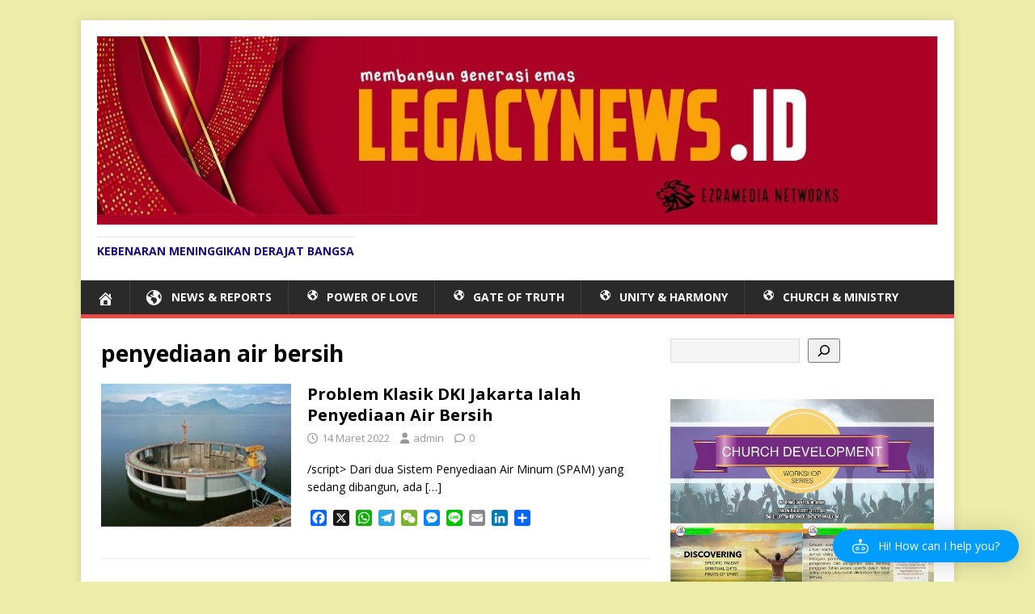

--- FILE ---
content_type: text/html; charset=UTF-8
request_url: https://legacynews.id/tag/penyediaan-air-bersih/
body_size: 31695
content:
<!DOCTYPE html>
<html class="no-js" lang="id" itemscope itemtype="https://schema.org/WebSite">
<head>
<meta charset="UTF-8">
<meta name="viewport" content="width=device-width, initial-scale=1.0">
<link rel="profile" href="http://gmpg.org/xfn/11" />
<meta name='robots' content='index, follow, max-image-preview:large, max-snippet:-1, max-video-preview:-1' />

	<!-- This site is optimized with the Yoast SEO plugin v26.8 - https://yoast.com/product/yoast-seo-wordpress/ -->
	<title>penyediaan air bersih Archives -</title>
	<link rel="canonical" href="https://legacynews.id/tag/penyediaan-air-bersih/" />
	<meta property="og:locale" content="id_ID" />
	<meta property="og:type" content="article" />
	<meta property="og:title" content="penyediaan air bersih Archives -" />
	<meta property="og:url" content="https://legacynews.id/tag/penyediaan-air-bersih/" />
	<meta name="twitter:card" content="summary_large_image" />
	<meta name="twitter:site" content="@ezramedia" />
	<script type="application/ld+json" class="yoast-schema-graph">{"@context":"https://schema.org","@graph":[{"@type":"CollectionPage","@id":"https://legacynews.id/tag/penyediaan-air-bersih/","url":"https://legacynews.id/tag/penyediaan-air-bersih/","name":"penyediaan air bersih Archives -","isPartOf":{"@id":"https://legacynews.id/#website"},"primaryImageOfPage":{"@id":"https://legacynews.id/tag/penyediaan-air-bersih/#primaryimage"},"image":{"@id":"https://legacynews.id/tag/penyediaan-air-bersih/#primaryimage"},"thumbnailUrl":"https://legacynews.id/wp-content/uploads/2022/03/Agar-Jakarta-tidak-Kekeringan.jpeg","breadcrumb":{"@id":"https://legacynews.id/tag/penyediaan-air-bersih/#breadcrumb"},"inLanguage":"id"},{"@type":"ImageObject","inLanguage":"id","@id":"https://legacynews.id/tag/penyediaan-air-bersih/#primaryimage","url":"https://legacynews.id/wp-content/uploads/2022/03/Agar-Jakarta-tidak-Kekeringan.jpeg","contentUrl":"https://legacynews.id/wp-content/uploads/2022/03/Agar-Jakarta-tidak-Kekeringan.jpeg","width":450,"height":287},{"@type":"BreadcrumbList","@id":"https://legacynews.id/tag/penyediaan-air-bersih/#breadcrumb","itemListElement":[{"@type":"ListItem","position":1,"name":"Home","item":"https://legacynews.id/"},{"@type":"ListItem","position":2,"name":"penyediaan air bersih"}]},{"@type":"WebSite","@id":"https://legacynews.id/#website","url":"https://legacynews.id/","name":"legacynews.id","description":"KEBENARAN MENINGGIKAN DERAJAT BANGSA","publisher":{"@id":"https://legacynews.id/#organization"},"potentialAction":[{"@type":"SearchAction","target":{"@type":"EntryPoint","urlTemplate":"https://legacynews.id/?s={search_term_string}"},"query-input":{"@type":"PropertyValueSpecification","valueRequired":true,"valueName":"search_term_string"}}],"inLanguage":"id"},{"@type":"Organization","@id":"https://legacynews.id/#organization","name":"Ezramedia Group","url":"https://legacynews.id/","logo":{"@type":"ImageObject","inLanguage":"id","@id":"https://legacynews.id/#/schema/logo/image/","url":"https://legacynews.id/wp-content/uploads/2021/08/3.-tambahasil.com-new-1.jpg","contentUrl":"https://legacynews.id/wp-content/uploads/2021/08/3.-tambahasil.com-new-1.jpg","width":1024,"height":119,"caption":"Ezramedia Group"},"image":{"@id":"https://legacynews.id/#/schema/logo/image/"},"sameAs":["https://x.com/ezramedia"]}]}</script>
	<!-- / Yoast SEO plugin. -->


<link rel='dns-prefetch' href='//static.addtoany.com' />
<link rel='dns-prefetch' href='//maps.google.com' />
<link rel='dns-prefetch' href='//www.googletagmanager.com' />
<link rel='dns-prefetch' href='//fonts.googleapis.com' />
<link rel='dns-prefetch' href='//pagead2.googlesyndication.com' />
<link rel="alternate" type="application/rss+xml" title=" &raquo; Feed" href="https://legacynews.id/feed/" />
<link rel="alternate" type="application/rss+xml" title=" &raquo; Umpan Komentar" href="https://legacynews.id/comments/feed/" />
<link rel="alternate" type="application/rss+xml" title=" &raquo; penyediaan air bersih Umpan Tag" href="https://legacynews.id/tag/penyediaan-air-bersih/feed/" />
<style id='wp-img-auto-sizes-contain-inline-css' type='text/css'>
img:is([sizes=auto i],[sizes^="auto," i]){contain-intrinsic-size:3000px 1500px}
/*# sourceURL=wp-img-auto-sizes-contain-inline-css */
</style>
<link rel='stylesheet' id='dashicons-css' href='https://legacynews.id/wp-includes/css/dashicons.min.css?ver=6.9' type='text/css' media='all' />
<link rel='stylesheet' id='post-views-counter-frontend-css' href='https://legacynews.id/wp-content/plugins/post-views-counter/css/frontend.css?ver=1.7.3' type='text/css' media='all' />
<link rel='stylesheet' id='aicp-frontend-chatbot-css' href='https://legacynews.id/wp-content/plugins/ai-copilot/build/frontend-chatbot/css/style.css?ver=1.4.7' type='text/css' media='all' />
<style id='wp-emoji-styles-inline-css' type='text/css'>

	img.wp-smiley, img.emoji {
		display: inline !important;
		border: none !important;
		box-shadow: none !important;
		height: 1em !important;
		width: 1em !important;
		margin: 0 0.07em !important;
		vertical-align: -0.1em !important;
		background: none !important;
		padding: 0 !important;
	}
/*# sourceURL=wp-emoji-styles-inline-css */
</style>
<style id='wp-block-library-inline-css' type='text/css'>
:root{--wp-block-synced-color:#7a00df;--wp-block-synced-color--rgb:122,0,223;--wp-bound-block-color:var(--wp-block-synced-color);--wp-editor-canvas-background:#ddd;--wp-admin-theme-color:#007cba;--wp-admin-theme-color--rgb:0,124,186;--wp-admin-theme-color-darker-10:#006ba1;--wp-admin-theme-color-darker-10--rgb:0,107,160.5;--wp-admin-theme-color-darker-20:#005a87;--wp-admin-theme-color-darker-20--rgb:0,90,135;--wp-admin-border-width-focus:2px}@media (min-resolution:192dpi){:root{--wp-admin-border-width-focus:1.5px}}.wp-element-button{cursor:pointer}:root .has-very-light-gray-background-color{background-color:#eee}:root .has-very-dark-gray-background-color{background-color:#313131}:root .has-very-light-gray-color{color:#eee}:root .has-very-dark-gray-color{color:#313131}:root .has-vivid-green-cyan-to-vivid-cyan-blue-gradient-background{background:linear-gradient(135deg,#00d084,#0693e3)}:root .has-purple-crush-gradient-background{background:linear-gradient(135deg,#34e2e4,#4721fb 50%,#ab1dfe)}:root .has-hazy-dawn-gradient-background{background:linear-gradient(135deg,#faaca8,#dad0ec)}:root .has-subdued-olive-gradient-background{background:linear-gradient(135deg,#fafae1,#67a671)}:root .has-atomic-cream-gradient-background{background:linear-gradient(135deg,#fdd79a,#004a59)}:root .has-nightshade-gradient-background{background:linear-gradient(135deg,#330968,#31cdcf)}:root .has-midnight-gradient-background{background:linear-gradient(135deg,#020381,#2874fc)}:root{--wp--preset--font-size--normal:16px;--wp--preset--font-size--huge:42px}.has-regular-font-size{font-size:1em}.has-larger-font-size{font-size:2.625em}.has-normal-font-size{font-size:var(--wp--preset--font-size--normal)}.has-huge-font-size{font-size:var(--wp--preset--font-size--huge)}.has-text-align-center{text-align:center}.has-text-align-left{text-align:left}.has-text-align-right{text-align:right}.has-fit-text{white-space:nowrap!important}#end-resizable-editor-section{display:none}.aligncenter{clear:both}.items-justified-left{justify-content:flex-start}.items-justified-center{justify-content:center}.items-justified-right{justify-content:flex-end}.items-justified-space-between{justify-content:space-between}.screen-reader-text{border:0;clip-path:inset(50%);height:1px;margin:-1px;overflow:hidden;padding:0;position:absolute;width:1px;word-wrap:normal!important}.screen-reader-text:focus{background-color:#ddd;clip-path:none;color:#444;display:block;font-size:1em;height:auto;left:5px;line-height:normal;padding:15px 23px 14px;text-decoration:none;top:5px;width:auto;z-index:100000}html :where(.has-border-color){border-style:solid}html :where([style*=border-top-color]){border-top-style:solid}html :where([style*=border-right-color]){border-right-style:solid}html :where([style*=border-bottom-color]){border-bottom-style:solid}html :where([style*=border-left-color]){border-left-style:solid}html :where([style*=border-width]){border-style:solid}html :where([style*=border-top-width]){border-top-style:solid}html :where([style*=border-right-width]){border-right-style:solid}html :where([style*=border-bottom-width]){border-bottom-style:solid}html :where([style*=border-left-width]){border-left-style:solid}html :where(img[class*=wp-image-]){height:auto;max-width:100%}:where(figure){margin:0 0 1em}html :where(.is-position-sticky){--wp-admin--admin-bar--position-offset:var(--wp-admin--admin-bar--height,0px)}@media screen and (max-width:600px){html :where(.is-position-sticky){--wp-admin--admin-bar--position-offset:0px}}

/*# sourceURL=wp-block-library-inline-css */
</style><style id='wp-block-gallery-inline-css' type='text/css'>
.blocks-gallery-grid:not(.has-nested-images),.wp-block-gallery:not(.has-nested-images){display:flex;flex-wrap:wrap;list-style-type:none;margin:0;padding:0}.blocks-gallery-grid:not(.has-nested-images) .blocks-gallery-image,.blocks-gallery-grid:not(.has-nested-images) .blocks-gallery-item,.wp-block-gallery:not(.has-nested-images) .blocks-gallery-image,.wp-block-gallery:not(.has-nested-images) .blocks-gallery-item{display:flex;flex-direction:column;flex-grow:1;justify-content:center;margin:0 1em 1em 0;position:relative;width:calc(50% - 1em)}.blocks-gallery-grid:not(.has-nested-images) .blocks-gallery-image:nth-of-type(2n),.blocks-gallery-grid:not(.has-nested-images) .blocks-gallery-item:nth-of-type(2n),.wp-block-gallery:not(.has-nested-images) .blocks-gallery-image:nth-of-type(2n),.wp-block-gallery:not(.has-nested-images) .blocks-gallery-item:nth-of-type(2n){margin-right:0}.blocks-gallery-grid:not(.has-nested-images) .blocks-gallery-image figure,.blocks-gallery-grid:not(.has-nested-images) .blocks-gallery-item figure,.wp-block-gallery:not(.has-nested-images) .blocks-gallery-image figure,.wp-block-gallery:not(.has-nested-images) .blocks-gallery-item figure{align-items:flex-end;display:flex;height:100%;justify-content:flex-start;margin:0}.blocks-gallery-grid:not(.has-nested-images) .blocks-gallery-image img,.blocks-gallery-grid:not(.has-nested-images) .blocks-gallery-item img,.wp-block-gallery:not(.has-nested-images) .blocks-gallery-image img,.wp-block-gallery:not(.has-nested-images) .blocks-gallery-item img{display:block;height:auto;max-width:100%;width:auto}.blocks-gallery-grid:not(.has-nested-images) .blocks-gallery-image figcaption,.blocks-gallery-grid:not(.has-nested-images) .blocks-gallery-item figcaption,.wp-block-gallery:not(.has-nested-images) .blocks-gallery-image figcaption,.wp-block-gallery:not(.has-nested-images) .blocks-gallery-item figcaption{background:linear-gradient(0deg,#000000b3,#0000004d 70%,#0000);bottom:0;box-sizing:border-box;color:#fff;font-size:.8em;margin:0;max-height:100%;overflow:auto;padding:3em .77em .7em;position:absolute;text-align:center;width:100%;z-index:2}.blocks-gallery-grid:not(.has-nested-images) .blocks-gallery-image figcaption img,.blocks-gallery-grid:not(.has-nested-images) .blocks-gallery-item figcaption img,.wp-block-gallery:not(.has-nested-images) .blocks-gallery-image figcaption img,.wp-block-gallery:not(.has-nested-images) .blocks-gallery-item figcaption img{display:inline}.blocks-gallery-grid:not(.has-nested-images) figcaption,.wp-block-gallery:not(.has-nested-images) figcaption{flex-grow:1}.blocks-gallery-grid:not(.has-nested-images).is-cropped .blocks-gallery-image a,.blocks-gallery-grid:not(.has-nested-images).is-cropped .blocks-gallery-image img,.blocks-gallery-grid:not(.has-nested-images).is-cropped .blocks-gallery-item a,.blocks-gallery-grid:not(.has-nested-images).is-cropped .blocks-gallery-item img,.wp-block-gallery:not(.has-nested-images).is-cropped .blocks-gallery-image a,.wp-block-gallery:not(.has-nested-images).is-cropped .blocks-gallery-image img,.wp-block-gallery:not(.has-nested-images).is-cropped .blocks-gallery-item a,.wp-block-gallery:not(.has-nested-images).is-cropped .blocks-gallery-item img{flex:1;height:100%;object-fit:cover;width:100%}.blocks-gallery-grid:not(.has-nested-images).columns-1 .blocks-gallery-image,.blocks-gallery-grid:not(.has-nested-images).columns-1 .blocks-gallery-item,.wp-block-gallery:not(.has-nested-images).columns-1 .blocks-gallery-image,.wp-block-gallery:not(.has-nested-images).columns-1 .blocks-gallery-item{margin-right:0;width:100%}@media (min-width:600px){.blocks-gallery-grid:not(.has-nested-images).columns-3 .blocks-gallery-image,.blocks-gallery-grid:not(.has-nested-images).columns-3 .blocks-gallery-item,.wp-block-gallery:not(.has-nested-images).columns-3 .blocks-gallery-image,.wp-block-gallery:not(.has-nested-images).columns-3 .blocks-gallery-item{margin-right:1em;width:calc(33.33333% - .66667em)}.blocks-gallery-grid:not(.has-nested-images).columns-4 .blocks-gallery-image,.blocks-gallery-grid:not(.has-nested-images).columns-4 .blocks-gallery-item,.wp-block-gallery:not(.has-nested-images).columns-4 .blocks-gallery-image,.wp-block-gallery:not(.has-nested-images).columns-4 .blocks-gallery-item{margin-right:1em;width:calc(25% - .75em)}.blocks-gallery-grid:not(.has-nested-images).columns-5 .blocks-gallery-image,.blocks-gallery-grid:not(.has-nested-images).columns-5 .blocks-gallery-item,.wp-block-gallery:not(.has-nested-images).columns-5 .blocks-gallery-image,.wp-block-gallery:not(.has-nested-images).columns-5 .blocks-gallery-item{margin-right:1em;width:calc(20% - .8em)}.blocks-gallery-grid:not(.has-nested-images).columns-6 .blocks-gallery-image,.blocks-gallery-grid:not(.has-nested-images).columns-6 .blocks-gallery-item,.wp-block-gallery:not(.has-nested-images).columns-6 .blocks-gallery-image,.wp-block-gallery:not(.has-nested-images).columns-6 .blocks-gallery-item{margin-right:1em;width:calc(16.66667% - .83333em)}.blocks-gallery-grid:not(.has-nested-images).columns-7 .blocks-gallery-image,.blocks-gallery-grid:not(.has-nested-images).columns-7 .blocks-gallery-item,.wp-block-gallery:not(.has-nested-images).columns-7 .blocks-gallery-image,.wp-block-gallery:not(.has-nested-images).columns-7 .blocks-gallery-item{margin-right:1em;width:calc(14.28571% - .85714em)}.blocks-gallery-grid:not(.has-nested-images).columns-8 .blocks-gallery-image,.blocks-gallery-grid:not(.has-nested-images).columns-8 .blocks-gallery-item,.wp-block-gallery:not(.has-nested-images).columns-8 .blocks-gallery-image,.wp-block-gallery:not(.has-nested-images).columns-8 .blocks-gallery-item{margin-right:1em;width:calc(12.5% - .875em)}.blocks-gallery-grid:not(.has-nested-images).columns-1 .blocks-gallery-image:nth-of-type(1n),.blocks-gallery-grid:not(.has-nested-images).columns-1 .blocks-gallery-item:nth-of-type(1n),.blocks-gallery-grid:not(.has-nested-images).columns-2 .blocks-gallery-image:nth-of-type(2n),.blocks-gallery-grid:not(.has-nested-images).columns-2 .blocks-gallery-item:nth-of-type(2n),.blocks-gallery-grid:not(.has-nested-images).columns-3 .blocks-gallery-image:nth-of-type(3n),.blocks-gallery-grid:not(.has-nested-images).columns-3 .blocks-gallery-item:nth-of-type(3n),.blocks-gallery-grid:not(.has-nested-images).columns-4 .blocks-gallery-image:nth-of-type(4n),.blocks-gallery-grid:not(.has-nested-images).columns-4 .blocks-gallery-item:nth-of-type(4n),.blocks-gallery-grid:not(.has-nested-images).columns-5 .blocks-gallery-image:nth-of-type(5n),.blocks-gallery-grid:not(.has-nested-images).columns-5 .blocks-gallery-item:nth-of-type(5n),.blocks-gallery-grid:not(.has-nested-images).columns-6 .blocks-gallery-image:nth-of-type(6n),.blocks-gallery-grid:not(.has-nested-images).columns-6 .blocks-gallery-item:nth-of-type(6n),.blocks-gallery-grid:not(.has-nested-images).columns-7 .blocks-gallery-image:nth-of-type(7n),.blocks-gallery-grid:not(.has-nested-images).columns-7 .blocks-gallery-item:nth-of-type(7n),.blocks-gallery-grid:not(.has-nested-images).columns-8 .blocks-gallery-image:nth-of-type(8n),.blocks-gallery-grid:not(.has-nested-images).columns-8 .blocks-gallery-item:nth-of-type(8n),.wp-block-gallery:not(.has-nested-images).columns-1 .blocks-gallery-image:nth-of-type(1n),.wp-block-gallery:not(.has-nested-images).columns-1 .blocks-gallery-item:nth-of-type(1n),.wp-block-gallery:not(.has-nested-images).columns-2 .blocks-gallery-image:nth-of-type(2n),.wp-block-gallery:not(.has-nested-images).columns-2 .blocks-gallery-item:nth-of-type(2n),.wp-block-gallery:not(.has-nested-images).columns-3 .blocks-gallery-image:nth-of-type(3n),.wp-block-gallery:not(.has-nested-images).columns-3 .blocks-gallery-item:nth-of-type(3n),.wp-block-gallery:not(.has-nested-images).columns-4 .blocks-gallery-image:nth-of-type(4n),.wp-block-gallery:not(.has-nested-images).columns-4 .blocks-gallery-item:nth-of-type(4n),.wp-block-gallery:not(.has-nested-images).columns-5 .blocks-gallery-image:nth-of-type(5n),.wp-block-gallery:not(.has-nested-images).columns-5 .blocks-gallery-item:nth-of-type(5n),.wp-block-gallery:not(.has-nested-images).columns-6 .blocks-gallery-image:nth-of-type(6n),.wp-block-gallery:not(.has-nested-images).columns-6 .blocks-gallery-item:nth-of-type(6n),.wp-block-gallery:not(.has-nested-images).columns-7 .blocks-gallery-image:nth-of-type(7n),.wp-block-gallery:not(.has-nested-images).columns-7 .blocks-gallery-item:nth-of-type(7n),.wp-block-gallery:not(.has-nested-images).columns-8 .blocks-gallery-image:nth-of-type(8n),.wp-block-gallery:not(.has-nested-images).columns-8 .blocks-gallery-item:nth-of-type(8n){margin-right:0}}.blocks-gallery-grid:not(.has-nested-images) .blocks-gallery-image:last-child,.blocks-gallery-grid:not(.has-nested-images) .blocks-gallery-item:last-child,.wp-block-gallery:not(.has-nested-images) .blocks-gallery-image:last-child,.wp-block-gallery:not(.has-nested-images) .blocks-gallery-item:last-child{margin-right:0}.blocks-gallery-grid:not(.has-nested-images).alignleft,.blocks-gallery-grid:not(.has-nested-images).alignright,.wp-block-gallery:not(.has-nested-images).alignleft,.wp-block-gallery:not(.has-nested-images).alignright{max-width:420px;width:100%}.blocks-gallery-grid:not(.has-nested-images).aligncenter .blocks-gallery-item figure,.wp-block-gallery:not(.has-nested-images).aligncenter .blocks-gallery-item figure{justify-content:center}.wp-block-gallery:not(.is-cropped) .blocks-gallery-item{align-self:flex-start}figure.wp-block-gallery.has-nested-images{align-items:normal}.wp-block-gallery.has-nested-images figure.wp-block-image:not(#individual-image){margin:0;width:calc(50% - var(--wp--style--unstable-gallery-gap, 16px)/2)}.wp-block-gallery.has-nested-images figure.wp-block-image{box-sizing:border-box;display:flex;flex-direction:column;flex-grow:1;justify-content:center;max-width:100%;position:relative}.wp-block-gallery.has-nested-images figure.wp-block-image>a,.wp-block-gallery.has-nested-images figure.wp-block-image>div{flex-direction:column;flex-grow:1;margin:0}.wp-block-gallery.has-nested-images figure.wp-block-image img{display:block;height:auto;max-width:100%!important;width:auto}.wp-block-gallery.has-nested-images figure.wp-block-image figcaption,.wp-block-gallery.has-nested-images figure.wp-block-image:has(figcaption):before{bottom:0;left:0;max-height:100%;position:absolute;right:0}.wp-block-gallery.has-nested-images figure.wp-block-image:has(figcaption):before{backdrop-filter:blur(3px);content:"";height:100%;-webkit-mask-image:linear-gradient(0deg,#000 20%,#0000);mask-image:linear-gradient(0deg,#000 20%,#0000);max-height:40%;pointer-events:none}.wp-block-gallery.has-nested-images figure.wp-block-image figcaption{box-sizing:border-box;color:#fff;font-size:13px;margin:0;overflow:auto;padding:1em;text-align:center;text-shadow:0 0 1.5px #000}.wp-block-gallery.has-nested-images figure.wp-block-image figcaption::-webkit-scrollbar{height:12px;width:12px}.wp-block-gallery.has-nested-images figure.wp-block-image figcaption::-webkit-scrollbar-track{background-color:initial}.wp-block-gallery.has-nested-images figure.wp-block-image figcaption::-webkit-scrollbar-thumb{background-clip:padding-box;background-color:initial;border:3px solid #0000;border-radius:8px}.wp-block-gallery.has-nested-images figure.wp-block-image figcaption:focus-within::-webkit-scrollbar-thumb,.wp-block-gallery.has-nested-images figure.wp-block-image figcaption:focus::-webkit-scrollbar-thumb,.wp-block-gallery.has-nested-images figure.wp-block-image figcaption:hover::-webkit-scrollbar-thumb{background-color:#fffc}.wp-block-gallery.has-nested-images figure.wp-block-image figcaption{scrollbar-color:#0000 #0000;scrollbar-gutter:stable both-edges;scrollbar-width:thin}.wp-block-gallery.has-nested-images figure.wp-block-image figcaption:focus,.wp-block-gallery.has-nested-images figure.wp-block-image figcaption:focus-within,.wp-block-gallery.has-nested-images figure.wp-block-image figcaption:hover{scrollbar-color:#fffc #0000}.wp-block-gallery.has-nested-images figure.wp-block-image figcaption{will-change:transform}@media (hover:none){.wp-block-gallery.has-nested-images figure.wp-block-image figcaption{scrollbar-color:#fffc #0000}}.wp-block-gallery.has-nested-images figure.wp-block-image figcaption{background:linear-gradient(0deg,#0006,#0000)}.wp-block-gallery.has-nested-images figure.wp-block-image figcaption img{display:inline}.wp-block-gallery.has-nested-images figure.wp-block-image figcaption a{color:inherit}.wp-block-gallery.has-nested-images figure.wp-block-image.has-custom-border img{box-sizing:border-box}.wp-block-gallery.has-nested-images figure.wp-block-image.has-custom-border>a,.wp-block-gallery.has-nested-images figure.wp-block-image.has-custom-border>div,.wp-block-gallery.has-nested-images figure.wp-block-image.is-style-rounded>a,.wp-block-gallery.has-nested-images figure.wp-block-image.is-style-rounded>div{flex:1 1 auto}.wp-block-gallery.has-nested-images figure.wp-block-image.has-custom-border figcaption,.wp-block-gallery.has-nested-images figure.wp-block-image.is-style-rounded figcaption{background:none;color:inherit;flex:initial;margin:0;padding:10px 10px 9px;position:relative;text-shadow:none}.wp-block-gallery.has-nested-images figure.wp-block-image.has-custom-border:before,.wp-block-gallery.has-nested-images figure.wp-block-image.is-style-rounded:before{content:none}.wp-block-gallery.has-nested-images figcaption{flex-basis:100%;flex-grow:1;text-align:center}.wp-block-gallery.has-nested-images:not(.is-cropped) figure.wp-block-image:not(#individual-image){margin-bottom:auto;margin-top:0}.wp-block-gallery.has-nested-images.is-cropped figure.wp-block-image:not(#individual-image){align-self:inherit}.wp-block-gallery.has-nested-images.is-cropped figure.wp-block-image:not(#individual-image)>a,.wp-block-gallery.has-nested-images.is-cropped figure.wp-block-image:not(#individual-image)>div:not(.components-drop-zone){display:flex}.wp-block-gallery.has-nested-images.is-cropped figure.wp-block-image:not(#individual-image) a,.wp-block-gallery.has-nested-images.is-cropped figure.wp-block-image:not(#individual-image) img{flex:1 0 0%;height:100%;object-fit:cover;width:100%}.wp-block-gallery.has-nested-images.columns-1 figure.wp-block-image:not(#individual-image){width:100%}@media (min-width:600px){.wp-block-gallery.has-nested-images.columns-3 figure.wp-block-image:not(#individual-image){width:calc(33.33333% - var(--wp--style--unstable-gallery-gap, 16px)*.66667)}.wp-block-gallery.has-nested-images.columns-4 figure.wp-block-image:not(#individual-image){width:calc(25% - var(--wp--style--unstable-gallery-gap, 16px)*.75)}.wp-block-gallery.has-nested-images.columns-5 figure.wp-block-image:not(#individual-image){width:calc(20% - var(--wp--style--unstable-gallery-gap, 16px)*.8)}.wp-block-gallery.has-nested-images.columns-6 figure.wp-block-image:not(#individual-image){width:calc(16.66667% - var(--wp--style--unstable-gallery-gap, 16px)*.83333)}.wp-block-gallery.has-nested-images.columns-7 figure.wp-block-image:not(#individual-image){width:calc(14.28571% - var(--wp--style--unstable-gallery-gap, 16px)*.85714)}.wp-block-gallery.has-nested-images.columns-8 figure.wp-block-image:not(#individual-image){width:calc(12.5% - var(--wp--style--unstable-gallery-gap, 16px)*.875)}.wp-block-gallery.has-nested-images.columns-default figure.wp-block-image:not(#individual-image){width:calc(33.33% - var(--wp--style--unstable-gallery-gap, 16px)*.66667)}.wp-block-gallery.has-nested-images.columns-default figure.wp-block-image:not(#individual-image):first-child:nth-last-child(2),.wp-block-gallery.has-nested-images.columns-default figure.wp-block-image:not(#individual-image):first-child:nth-last-child(2)~figure.wp-block-image:not(#individual-image){width:calc(50% - var(--wp--style--unstable-gallery-gap, 16px)*.5)}.wp-block-gallery.has-nested-images.columns-default figure.wp-block-image:not(#individual-image):first-child:last-child{width:100%}}.wp-block-gallery.has-nested-images.alignleft,.wp-block-gallery.has-nested-images.alignright{max-width:420px;width:100%}.wp-block-gallery.has-nested-images.aligncenter{justify-content:center}
/*# sourceURL=https://legacynews.id/wp-includes/blocks/gallery/style.min.css */
</style>
<style id='wp-block-image-inline-css' type='text/css'>
.wp-block-image>a,.wp-block-image>figure>a{display:inline-block}.wp-block-image img{box-sizing:border-box;height:auto;max-width:100%;vertical-align:bottom}@media not (prefers-reduced-motion){.wp-block-image img.hide{visibility:hidden}.wp-block-image img.show{animation:show-content-image .4s}}.wp-block-image[style*=border-radius] img,.wp-block-image[style*=border-radius]>a{border-radius:inherit}.wp-block-image.has-custom-border img{box-sizing:border-box}.wp-block-image.aligncenter{text-align:center}.wp-block-image.alignfull>a,.wp-block-image.alignwide>a{width:100%}.wp-block-image.alignfull img,.wp-block-image.alignwide img{height:auto;width:100%}.wp-block-image .aligncenter,.wp-block-image .alignleft,.wp-block-image .alignright,.wp-block-image.aligncenter,.wp-block-image.alignleft,.wp-block-image.alignright{display:table}.wp-block-image .aligncenter>figcaption,.wp-block-image .alignleft>figcaption,.wp-block-image .alignright>figcaption,.wp-block-image.aligncenter>figcaption,.wp-block-image.alignleft>figcaption,.wp-block-image.alignright>figcaption{caption-side:bottom;display:table-caption}.wp-block-image .alignleft{float:left;margin:.5em 1em .5em 0}.wp-block-image .alignright{float:right;margin:.5em 0 .5em 1em}.wp-block-image .aligncenter{margin-left:auto;margin-right:auto}.wp-block-image :where(figcaption){margin-bottom:1em;margin-top:.5em}.wp-block-image.is-style-circle-mask img{border-radius:9999px}@supports ((-webkit-mask-image:none) or (mask-image:none)) or (-webkit-mask-image:none){.wp-block-image.is-style-circle-mask img{border-radius:0;-webkit-mask-image:url('data:image/svg+xml;utf8,<svg viewBox="0 0 100 100" xmlns="http://www.w3.org/2000/svg"><circle cx="50" cy="50" r="50"/></svg>');mask-image:url('data:image/svg+xml;utf8,<svg viewBox="0 0 100 100" xmlns="http://www.w3.org/2000/svg"><circle cx="50" cy="50" r="50"/></svg>');mask-mode:alpha;-webkit-mask-position:center;mask-position:center;-webkit-mask-repeat:no-repeat;mask-repeat:no-repeat;-webkit-mask-size:contain;mask-size:contain}}:root :where(.wp-block-image.is-style-rounded img,.wp-block-image .is-style-rounded img){border-radius:9999px}.wp-block-image figure{margin:0}.wp-lightbox-container{display:flex;flex-direction:column;position:relative}.wp-lightbox-container img{cursor:zoom-in}.wp-lightbox-container img:hover+button{opacity:1}.wp-lightbox-container button{align-items:center;backdrop-filter:blur(16px) saturate(180%);background-color:#5a5a5a40;border:none;border-radius:4px;cursor:zoom-in;display:flex;height:20px;justify-content:center;opacity:0;padding:0;position:absolute;right:16px;text-align:center;top:16px;width:20px;z-index:100}@media not (prefers-reduced-motion){.wp-lightbox-container button{transition:opacity .2s ease}}.wp-lightbox-container button:focus-visible{outline:3px auto #5a5a5a40;outline:3px auto -webkit-focus-ring-color;outline-offset:3px}.wp-lightbox-container button:hover{cursor:pointer;opacity:1}.wp-lightbox-container button:focus{opacity:1}.wp-lightbox-container button:focus,.wp-lightbox-container button:hover,.wp-lightbox-container button:not(:hover):not(:active):not(.has-background){background-color:#5a5a5a40;border:none}.wp-lightbox-overlay{box-sizing:border-box;cursor:zoom-out;height:100vh;left:0;overflow:hidden;position:fixed;top:0;visibility:hidden;width:100%;z-index:100000}.wp-lightbox-overlay .close-button{align-items:center;cursor:pointer;display:flex;justify-content:center;min-height:40px;min-width:40px;padding:0;position:absolute;right:calc(env(safe-area-inset-right) + 16px);top:calc(env(safe-area-inset-top) + 16px);z-index:5000000}.wp-lightbox-overlay .close-button:focus,.wp-lightbox-overlay .close-button:hover,.wp-lightbox-overlay .close-button:not(:hover):not(:active):not(.has-background){background:none;border:none}.wp-lightbox-overlay .lightbox-image-container{height:var(--wp--lightbox-container-height);left:50%;overflow:hidden;position:absolute;top:50%;transform:translate(-50%,-50%);transform-origin:top left;width:var(--wp--lightbox-container-width);z-index:9999999999}.wp-lightbox-overlay .wp-block-image{align-items:center;box-sizing:border-box;display:flex;height:100%;justify-content:center;margin:0;position:relative;transform-origin:0 0;width:100%;z-index:3000000}.wp-lightbox-overlay .wp-block-image img{height:var(--wp--lightbox-image-height);min-height:var(--wp--lightbox-image-height);min-width:var(--wp--lightbox-image-width);width:var(--wp--lightbox-image-width)}.wp-lightbox-overlay .wp-block-image figcaption{display:none}.wp-lightbox-overlay button{background:none;border:none}.wp-lightbox-overlay .scrim{background-color:#fff;height:100%;opacity:.9;position:absolute;width:100%;z-index:2000000}.wp-lightbox-overlay.active{visibility:visible}@media not (prefers-reduced-motion){.wp-lightbox-overlay.active{animation:turn-on-visibility .25s both}.wp-lightbox-overlay.active img{animation:turn-on-visibility .35s both}.wp-lightbox-overlay.show-closing-animation:not(.active){animation:turn-off-visibility .35s both}.wp-lightbox-overlay.show-closing-animation:not(.active) img{animation:turn-off-visibility .25s both}.wp-lightbox-overlay.zoom.active{animation:none;opacity:1;visibility:visible}.wp-lightbox-overlay.zoom.active .lightbox-image-container{animation:lightbox-zoom-in .4s}.wp-lightbox-overlay.zoom.active .lightbox-image-container img{animation:none}.wp-lightbox-overlay.zoom.active .scrim{animation:turn-on-visibility .4s forwards}.wp-lightbox-overlay.zoom.show-closing-animation:not(.active){animation:none}.wp-lightbox-overlay.zoom.show-closing-animation:not(.active) .lightbox-image-container{animation:lightbox-zoom-out .4s}.wp-lightbox-overlay.zoom.show-closing-animation:not(.active) .lightbox-image-container img{animation:none}.wp-lightbox-overlay.zoom.show-closing-animation:not(.active) .scrim{animation:turn-off-visibility .4s forwards}}@keyframes show-content-image{0%{visibility:hidden}99%{visibility:hidden}to{visibility:visible}}@keyframes turn-on-visibility{0%{opacity:0}to{opacity:1}}@keyframes turn-off-visibility{0%{opacity:1;visibility:visible}99%{opacity:0;visibility:visible}to{opacity:0;visibility:hidden}}@keyframes lightbox-zoom-in{0%{transform:translate(calc((-100vw + var(--wp--lightbox-scrollbar-width))/2 + var(--wp--lightbox-initial-left-position)),calc(-50vh + var(--wp--lightbox-initial-top-position))) scale(var(--wp--lightbox-scale))}to{transform:translate(-50%,-50%) scale(1)}}@keyframes lightbox-zoom-out{0%{transform:translate(-50%,-50%) scale(1);visibility:visible}99%{visibility:visible}to{transform:translate(calc((-100vw + var(--wp--lightbox-scrollbar-width))/2 + var(--wp--lightbox-initial-left-position)),calc(-50vh + var(--wp--lightbox-initial-top-position))) scale(var(--wp--lightbox-scale));visibility:hidden}}
/*# sourceURL=https://legacynews.id/wp-includes/blocks/image/style.min.css */
</style>
<style id='wp-block-search-inline-css' type='text/css'>
.wp-block-search__button{margin-left:10px;word-break:normal}.wp-block-search__button.has-icon{line-height:0}.wp-block-search__button svg{height:1.25em;min-height:24px;min-width:24px;width:1.25em;fill:currentColor;vertical-align:text-bottom}:where(.wp-block-search__button){border:1px solid #ccc;padding:6px 10px}.wp-block-search__inside-wrapper{display:flex;flex:auto;flex-wrap:nowrap;max-width:100%}.wp-block-search__label{width:100%}.wp-block-search.wp-block-search__button-only .wp-block-search__button{box-sizing:border-box;display:flex;flex-shrink:0;justify-content:center;margin-left:0;max-width:100%}.wp-block-search.wp-block-search__button-only .wp-block-search__inside-wrapper{min-width:0!important;transition-property:width}.wp-block-search.wp-block-search__button-only .wp-block-search__input{flex-basis:100%;transition-duration:.3s}.wp-block-search.wp-block-search__button-only.wp-block-search__searchfield-hidden,.wp-block-search.wp-block-search__button-only.wp-block-search__searchfield-hidden .wp-block-search__inside-wrapper{overflow:hidden}.wp-block-search.wp-block-search__button-only.wp-block-search__searchfield-hidden .wp-block-search__input{border-left-width:0!important;border-right-width:0!important;flex-basis:0;flex-grow:0;margin:0;min-width:0!important;padding-left:0!important;padding-right:0!important;width:0!important}:where(.wp-block-search__input){appearance:none;border:1px solid #949494;flex-grow:1;font-family:inherit;font-size:inherit;font-style:inherit;font-weight:inherit;letter-spacing:inherit;line-height:inherit;margin-left:0;margin-right:0;min-width:3rem;padding:8px;text-decoration:unset!important;text-transform:inherit}:where(.wp-block-search__button-inside .wp-block-search__inside-wrapper){background-color:#fff;border:1px solid #949494;box-sizing:border-box;padding:4px}:where(.wp-block-search__button-inside .wp-block-search__inside-wrapper) .wp-block-search__input{border:none;border-radius:0;padding:0 4px}:where(.wp-block-search__button-inside .wp-block-search__inside-wrapper) .wp-block-search__input:focus{outline:none}:where(.wp-block-search__button-inside .wp-block-search__inside-wrapper) :where(.wp-block-search__button){padding:4px 8px}.wp-block-search.aligncenter .wp-block-search__inside-wrapper{margin:auto}.wp-block[data-align=right] .wp-block-search.wp-block-search__button-only .wp-block-search__inside-wrapper{float:right}
/*# sourceURL=https://legacynews.id/wp-includes/blocks/search/style.min.css */
</style>
<style id='wp-block-embed-inline-css' type='text/css'>
.wp-block-embed.alignleft,.wp-block-embed.alignright,.wp-block[data-align=left]>[data-type="core/embed"],.wp-block[data-align=right]>[data-type="core/embed"]{max-width:360px;width:100%}.wp-block-embed.alignleft .wp-block-embed__wrapper,.wp-block-embed.alignright .wp-block-embed__wrapper,.wp-block[data-align=left]>[data-type="core/embed"] .wp-block-embed__wrapper,.wp-block[data-align=right]>[data-type="core/embed"] .wp-block-embed__wrapper{min-width:280px}.wp-block-cover .wp-block-embed{min-height:240px;min-width:320px}.wp-block-embed{overflow-wrap:break-word}.wp-block-embed :where(figcaption){margin-bottom:1em;margin-top:.5em}.wp-block-embed iframe{max-width:100%}.wp-block-embed__wrapper{position:relative}.wp-embed-responsive .wp-has-aspect-ratio .wp-block-embed__wrapper:before{content:"";display:block;padding-top:50%}.wp-embed-responsive .wp-has-aspect-ratio iframe{bottom:0;height:100%;left:0;position:absolute;right:0;top:0;width:100%}.wp-embed-responsive .wp-embed-aspect-21-9 .wp-block-embed__wrapper:before{padding-top:42.85%}.wp-embed-responsive .wp-embed-aspect-18-9 .wp-block-embed__wrapper:before{padding-top:50%}.wp-embed-responsive .wp-embed-aspect-16-9 .wp-block-embed__wrapper:before{padding-top:56.25%}.wp-embed-responsive .wp-embed-aspect-4-3 .wp-block-embed__wrapper:before{padding-top:75%}.wp-embed-responsive .wp-embed-aspect-1-1 .wp-block-embed__wrapper:before{padding-top:100%}.wp-embed-responsive .wp-embed-aspect-9-16 .wp-block-embed__wrapper:before{padding-top:177.77%}.wp-embed-responsive .wp-embed-aspect-1-2 .wp-block-embed__wrapper:before{padding-top:200%}
/*# sourceURL=https://legacynews.id/wp-includes/blocks/embed/style.min.css */
</style>
<style id='wp-block-paragraph-inline-css' type='text/css'>
.is-small-text{font-size:.875em}.is-regular-text{font-size:1em}.is-large-text{font-size:2.25em}.is-larger-text{font-size:3em}.has-drop-cap:not(:focus):first-letter{float:left;font-size:8.4em;font-style:normal;font-weight:100;line-height:.68;margin:.05em .1em 0 0;text-transform:uppercase}body.rtl .has-drop-cap:not(:focus):first-letter{float:none;margin-left:.1em}p.has-drop-cap.has-background{overflow:hidden}:root :where(p.has-background){padding:1.25em 2.375em}:where(p.has-text-color:not(.has-link-color)) a{color:inherit}p.has-text-align-left[style*="writing-mode:vertical-lr"],p.has-text-align-right[style*="writing-mode:vertical-rl"]{rotate:180deg}
/*# sourceURL=https://legacynews.id/wp-includes/blocks/paragraph/style.min.css */
</style>
<style id='wp-block-quote-inline-css' type='text/css'>
.wp-block-quote{box-sizing:border-box;overflow-wrap:break-word}.wp-block-quote.is-large:where(:not(.is-style-plain)),.wp-block-quote.is-style-large:where(:not(.is-style-plain)){margin-bottom:1em;padding:0 1em}.wp-block-quote.is-large:where(:not(.is-style-plain)) p,.wp-block-quote.is-style-large:where(:not(.is-style-plain)) p{font-size:1.5em;font-style:italic;line-height:1.6}.wp-block-quote.is-large:where(:not(.is-style-plain)) cite,.wp-block-quote.is-large:where(:not(.is-style-plain)) footer,.wp-block-quote.is-style-large:where(:not(.is-style-plain)) cite,.wp-block-quote.is-style-large:where(:not(.is-style-plain)) footer{font-size:1.125em;text-align:right}.wp-block-quote>cite{display:block}
/*# sourceURL=https://legacynews.id/wp-includes/blocks/quote/style.min.css */
</style>
<style id='global-styles-inline-css' type='text/css'>
:root{--wp--preset--aspect-ratio--square: 1;--wp--preset--aspect-ratio--4-3: 4/3;--wp--preset--aspect-ratio--3-4: 3/4;--wp--preset--aspect-ratio--3-2: 3/2;--wp--preset--aspect-ratio--2-3: 2/3;--wp--preset--aspect-ratio--16-9: 16/9;--wp--preset--aspect-ratio--9-16: 9/16;--wp--preset--color--black: #000000;--wp--preset--color--cyan-bluish-gray: #abb8c3;--wp--preset--color--white: #ffffff;--wp--preset--color--pale-pink: #f78da7;--wp--preset--color--vivid-red: #cf2e2e;--wp--preset--color--luminous-vivid-orange: #ff6900;--wp--preset--color--luminous-vivid-amber: #fcb900;--wp--preset--color--light-green-cyan: #7bdcb5;--wp--preset--color--vivid-green-cyan: #00d084;--wp--preset--color--pale-cyan-blue: #8ed1fc;--wp--preset--color--vivid-cyan-blue: #0693e3;--wp--preset--color--vivid-purple: #9b51e0;--wp--preset--gradient--vivid-cyan-blue-to-vivid-purple: linear-gradient(135deg,rgb(6,147,227) 0%,rgb(155,81,224) 100%);--wp--preset--gradient--light-green-cyan-to-vivid-green-cyan: linear-gradient(135deg,rgb(122,220,180) 0%,rgb(0,208,130) 100%);--wp--preset--gradient--luminous-vivid-amber-to-luminous-vivid-orange: linear-gradient(135deg,rgb(252,185,0) 0%,rgb(255,105,0) 100%);--wp--preset--gradient--luminous-vivid-orange-to-vivid-red: linear-gradient(135deg,rgb(255,105,0) 0%,rgb(207,46,46) 100%);--wp--preset--gradient--very-light-gray-to-cyan-bluish-gray: linear-gradient(135deg,rgb(238,238,238) 0%,rgb(169,184,195) 100%);--wp--preset--gradient--cool-to-warm-spectrum: linear-gradient(135deg,rgb(74,234,220) 0%,rgb(151,120,209) 20%,rgb(207,42,186) 40%,rgb(238,44,130) 60%,rgb(251,105,98) 80%,rgb(254,248,76) 100%);--wp--preset--gradient--blush-light-purple: linear-gradient(135deg,rgb(255,206,236) 0%,rgb(152,150,240) 100%);--wp--preset--gradient--blush-bordeaux: linear-gradient(135deg,rgb(254,205,165) 0%,rgb(254,45,45) 50%,rgb(107,0,62) 100%);--wp--preset--gradient--luminous-dusk: linear-gradient(135deg,rgb(255,203,112) 0%,rgb(199,81,192) 50%,rgb(65,88,208) 100%);--wp--preset--gradient--pale-ocean: linear-gradient(135deg,rgb(255,245,203) 0%,rgb(182,227,212) 50%,rgb(51,167,181) 100%);--wp--preset--gradient--electric-grass: linear-gradient(135deg,rgb(202,248,128) 0%,rgb(113,206,126) 100%);--wp--preset--gradient--midnight: linear-gradient(135deg,rgb(2,3,129) 0%,rgb(40,116,252) 100%);--wp--preset--font-size--small: 13px;--wp--preset--font-size--medium: 20px;--wp--preset--font-size--large: 36px;--wp--preset--font-size--x-large: 42px;--wp--preset--spacing--20: 0.44rem;--wp--preset--spacing--30: 0.67rem;--wp--preset--spacing--40: 1rem;--wp--preset--spacing--50: 1.5rem;--wp--preset--spacing--60: 2.25rem;--wp--preset--spacing--70: 3.38rem;--wp--preset--spacing--80: 5.06rem;--wp--preset--shadow--natural: 6px 6px 9px rgba(0, 0, 0, 0.2);--wp--preset--shadow--deep: 12px 12px 50px rgba(0, 0, 0, 0.4);--wp--preset--shadow--sharp: 6px 6px 0px rgba(0, 0, 0, 0.2);--wp--preset--shadow--outlined: 6px 6px 0px -3px rgb(255, 255, 255), 6px 6px rgb(0, 0, 0);--wp--preset--shadow--crisp: 6px 6px 0px rgb(0, 0, 0);}:where(.is-layout-flex){gap: 0.5em;}:where(.is-layout-grid){gap: 0.5em;}body .is-layout-flex{display: flex;}.is-layout-flex{flex-wrap: wrap;align-items: center;}.is-layout-flex > :is(*, div){margin: 0;}body .is-layout-grid{display: grid;}.is-layout-grid > :is(*, div){margin: 0;}:where(.wp-block-columns.is-layout-flex){gap: 2em;}:where(.wp-block-columns.is-layout-grid){gap: 2em;}:where(.wp-block-post-template.is-layout-flex){gap: 1.25em;}:where(.wp-block-post-template.is-layout-grid){gap: 1.25em;}.has-black-color{color: var(--wp--preset--color--black) !important;}.has-cyan-bluish-gray-color{color: var(--wp--preset--color--cyan-bluish-gray) !important;}.has-white-color{color: var(--wp--preset--color--white) !important;}.has-pale-pink-color{color: var(--wp--preset--color--pale-pink) !important;}.has-vivid-red-color{color: var(--wp--preset--color--vivid-red) !important;}.has-luminous-vivid-orange-color{color: var(--wp--preset--color--luminous-vivid-orange) !important;}.has-luminous-vivid-amber-color{color: var(--wp--preset--color--luminous-vivid-amber) !important;}.has-light-green-cyan-color{color: var(--wp--preset--color--light-green-cyan) !important;}.has-vivid-green-cyan-color{color: var(--wp--preset--color--vivid-green-cyan) !important;}.has-pale-cyan-blue-color{color: var(--wp--preset--color--pale-cyan-blue) !important;}.has-vivid-cyan-blue-color{color: var(--wp--preset--color--vivid-cyan-blue) !important;}.has-vivid-purple-color{color: var(--wp--preset--color--vivid-purple) !important;}.has-black-background-color{background-color: var(--wp--preset--color--black) !important;}.has-cyan-bluish-gray-background-color{background-color: var(--wp--preset--color--cyan-bluish-gray) !important;}.has-white-background-color{background-color: var(--wp--preset--color--white) !important;}.has-pale-pink-background-color{background-color: var(--wp--preset--color--pale-pink) !important;}.has-vivid-red-background-color{background-color: var(--wp--preset--color--vivid-red) !important;}.has-luminous-vivid-orange-background-color{background-color: var(--wp--preset--color--luminous-vivid-orange) !important;}.has-luminous-vivid-amber-background-color{background-color: var(--wp--preset--color--luminous-vivid-amber) !important;}.has-light-green-cyan-background-color{background-color: var(--wp--preset--color--light-green-cyan) !important;}.has-vivid-green-cyan-background-color{background-color: var(--wp--preset--color--vivid-green-cyan) !important;}.has-pale-cyan-blue-background-color{background-color: var(--wp--preset--color--pale-cyan-blue) !important;}.has-vivid-cyan-blue-background-color{background-color: var(--wp--preset--color--vivid-cyan-blue) !important;}.has-vivid-purple-background-color{background-color: var(--wp--preset--color--vivid-purple) !important;}.has-black-border-color{border-color: var(--wp--preset--color--black) !important;}.has-cyan-bluish-gray-border-color{border-color: var(--wp--preset--color--cyan-bluish-gray) !important;}.has-white-border-color{border-color: var(--wp--preset--color--white) !important;}.has-pale-pink-border-color{border-color: var(--wp--preset--color--pale-pink) !important;}.has-vivid-red-border-color{border-color: var(--wp--preset--color--vivid-red) !important;}.has-luminous-vivid-orange-border-color{border-color: var(--wp--preset--color--luminous-vivid-orange) !important;}.has-luminous-vivid-amber-border-color{border-color: var(--wp--preset--color--luminous-vivid-amber) !important;}.has-light-green-cyan-border-color{border-color: var(--wp--preset--color--light-green-cyan) !important;}.has-vivid-green-cyan-border-color{border-color: var(--wp--preset--color--vivid-green-cyan) !important;}.has-pale-cyan-blue-border-color{border-color: var(--wp--preset--color--pale-cyan-blue) !important;}.has-vivid-cyan-blue-border-color{border-color: var(--wp--preset--color--vivid-cyan-blue) !important;}.has-vivid-purple-border-color{border-color: var(--wp--preset--color--vivid-purple) !important;}.has-vivid-cyan-blue-to-vivid-purple-gradient-background{background: var(--wp--preset--gradient--vivid-cyan-blue-to-vivid-purple) !important;}.has-light-green-cyan-to-vivid-green-cyan-gradient-background{background: var(--wp--preset--gradient--light-green-cyan-to-vivid-green-cyan) !important;}.has-luminous-vivid-amber-to-luminous-vivid-orange-gradient-background{background: var(--wp--preset--gradient--luminous-vivid-amber-to-luminous-vivid-orange) !important;}.has-luminous-vivid-orange-to-vivid-red-gradient-background{background: var(--wp--preset--gradient--luminous-vivid-orange-to-vivid-red) !important;}.has-very-light-gray-to-cyan-bluish-gray-gradient-background{background: var(--wp--preset--gradient--very-light-gray-to-cyan-bluish-gray) !important;}.has-cool-to-warm-spectrum-gradient-background{background: var(--wp--preset--gradient--cool-to-warm-spectrum) !important;}.has-blush-light-purple-gradient-background{background: var(--wp--preset--gradient--blush-light-purple) !important;}.has-blush-bordeaux-gradient-background{background: var(--wp--preset--gradient--blush-bordeaux) !important;}.has-luminous-dusk-gradient-background{background: var(--wp--preset--gradient--luminous-dusk) !important;}.has-pale-ocean-gradient-background{background: var(--wp--preset--gradient--pale-ocean) !important;}.has-electric-grass-gradient-background{background: var(--wp--preset--gradient--electric-grass) !important;}.has-midnight-gradient-background{background: var(--wp--preset--gradient--midnight) !important;}.has-small-font-size{font-size: var(--wp--preset--font-size--small) !important;}.has-medium-font-size{font-size: var(--wp--preset--font-size--medium) !important;}.has-large-font-size{font-size: var(--wp--preset--font-size--large) !important;}.has-x-large-font-size{font-size: var(--wp--preset--font-size--x-large) !important;}
/*# sourceURL=global-styles-inline-css */
</style>
<style id='core-block-supports-inline-css' type='text/css'>
.wp-block-gallery.wp-block-gallery-2{--wp--style--unstable-gallery-gap:var( --wp--style--gallery-gap-default, var( --gallery-block--gutter-size, var( --wp--style--block-gap, 0.5em ) ) );gap:var( --wp--style--gallery-gap-default, var( --gallery-block--gutter-size, var( --wp--style--block-gap, 0.5em ) ) );}
/*# sourceURL=core-block-supports-inline-css */
</style>

<style id='classic-theme-styles-inline-css' type='text/css'>
/*! This file is auto-generated */
.wp-block-button__link{color:#fff;background-color:#32373c;border-radius:9999px;box-shadow:none;text-decoration:none;padding:calc(.667em + 2px) calc(1.333em + 2px);font-size:1.125em}.wp-block-file__button{background:#32373c;color:#fff;text-decoration:none}
/*# sourceURL=/wp-includes/css/classic-themes.min.css */
</style>
<link rel='stylesheet' id='contact-form-7-css' href='https://legacynews.id/wp-content/plugins/contact-form-7/includes/css/styles.css?ver=6.1.4' type='text/css' media='all' />
<link rel='stylesheet' id='mh-google-fonts-css' href='https://fonts.googleapis.com/css?family=Open+Sans:400,400italic,700,600' type='text/css' media='all' />
<link rel='stylesheet' id='mh-magazine-lite-css' href='https://legacynews.id/wp-content/themes/mh-magazine-lite/style.css?ver=2.10.0' type='text/css' media='all' />
<link rel='stylesheet' id='mh-font-awesome-css' href='https://legacynews.id/wp-content/themes/mh-magazine-lite/includes/font-awesome.min.css' type='text/css' media='all' />
<link rel='stylesheet' id='wplb-widget-admin-style-css' href='https://legacynews.id/wp-content/plugins/wplb-widget-total/css/frontend-style.css?ver=6.9' type='text/css' media='all' />
<link rel='stylesheet' id='addtoany-css' href='https://legacynews.id/wp-content/plugins/add-to-any/addtoany.min.css?ver=1.16' type='text/css' media='all' />
<script type="text/javascript" src="https://legacynews.id/wp-includes/js/dist/vendor/lodash.min.js?ver=4.17.21" id="lodash-js"></script>
<script type="text/javascript" id="lodash-js-after">
/* <![CDATA[ */
window.lodash = _.noConflict();
//# sourceURL=lodash-js-after
/* ]]> */
</script>
<script type="text/javascript" src="https://legacynews.id/wp-includes/js/dist/hooks.min.js?ver=dd5603f07f9220ed27f1" id="wp-hooks-js"></script>
<script type="text/javascript" src="https://legacynews.id/wp-includes/js/dist/i18n.min.js?ver=c26c3dc7bed366793375" id="wp-i18n-js"></script>
<script type="text/javascript" id="wp-i18n-js-after">
/* <![CDATA[ */
wp.i18n.setLocaleData( { 'text direction\u0004ltr': [ 'ltr' ] } );
//# sourceURL=wp-i18n-js-after
/* ]]> */
</script>
<script type="text/javascript" src="https://legacynews.id/wp-includes/js/dist/url.min.js?ver=9e178c9516d1222dc834" id="wp-url-js"></script>
<script type="text/javascript" id="wp-api-fetch-js-translations">
/* <![CDATA[ */
( function( domain, translations ) {
	var localeData = translations.locale_data[ domain ] || translations.locale_data.messages;
	localeData[""].domain = domain;
	wp.i18n.setLocaleData( localeData, domain );
} )( "default", {"translation-revision-date":"2025-12-16 09:07:30+0000","generator":"GlotPress\/4.0.3","domain":"messages","locale_data":{"messages":{"":{"domain":"messages","plural-forms":"nplurals=2; plural=n > 1;","lang":"id"},"Media upload failed. If this is a photo or a large image, please scale it down and try again.":["Gagal mengunggah media. Jika yang diunggah adalah foto atau gambar berukuran besar, sila kecilkan dan coba kembali."],"The response is not a valid JSON response.":["The response is not a valid JSON response."]}},"comment":{"reference":"wp-includes\/js\/dist\/api-fetch.js"}} );
//# sourceURL=wp-api-fetch-js-translations
/* ]]> */
</script>
<script type="text/javascript" src="https://legacynews.id/wp-includes/js/dist/api-fetch.min.js?ver=3a4d9af2b423048b0dee" id="wp-api-fetch-js"></script>
<script type="text/javascript" id="wp-api-fetch-js-after">
/* <![CDATA[ */
wp.apiFetch.use( wp.apiFetch.createRootURLMiddleware( "https://legacynews.id/wp-json/" ) );
wp.apiFetch.nonceMiddleware = wp.apiFetch.createNonceMiddleware( "28a508fe6a" );
wp.apiFetch.use( wp.apiFetch.nonceMiddleware );
wp.apiFetch.use( wp.apiFetch.mediaUploadMiddleware );
wp.apiFetch.nonceEndpoint = "https://legacynews.id/wp-admin/admin-ajax.php?action=rest-nonce";
//# sourceURL=wp-api-fetch-js-after
/* ]]> */
</script>
<script type="text/javascript" src="https://legacynews.id/wp-includes/js/dist/vendor/react.min.js?ver=18.3.1.1" id="react-js"></script>
<script type="text/javascript" src="https://legacynews.id/wp-includes/js/dist/vendor/react-dom.min.js?ver=18.3.1.1" id="react-dom-js"></script>
<script type="text/javascript" src="https://legacynews.id/wp-includes/js/dist/vendor/react-jsx-runtime.min.js?ver=18.3.1" id="react-jsx-runtime-js"></script>
<script type="text/javascript" src="https://legacynews.id/wp-includes/js/dist/dom-ready.min.js?ver=f77871ff7694fffea381" id="wp-dom-ready-js"></script>
<script type="text/javascript" id="wp-a11y-js-translations">
/* <![CDATA[ */
( function( domain, translations ) {
	var localeData = translations.locale_data[ domain ] || translations.locale_data.messages;
	localeData[""].domain = domain;
	wp.i18n.setLocaleData( localeData, domain );
} )( "default", {"translation-revision-date":"2025-12-16 09:07:30+0000","generator":"GlotPress\/4.0.3","domain":"messages","locale_data":{"messages":{"":{"domain":"messages","plural-forms":"nplurals=2; plural=n > 1;","lang":"id"},"Notifications":["Notifikasi"]}},"comment":{"reference":"wp-includes\/js\/dist\/a11y.js"}} );
//# sourceURL=wp-a11y-js-translations
/* ]]> */
</script>
<script type="text/javascript" src="https://legacynews.id/wp-includes/js/dist/a11y.min.js?ver=cb460b4676c94bd228ed" id="wp-a11y-js"></script>
<script type="text/javascript" src="https://legacynews.id/wp-includes/js/dist/deprecated.min.js?ver=e1f84915c5e8ae38964c" id="wp-deprecated-js"></script>
<script type="text/javascript" src="https://legacynews.id/wp-includes/js/dist/dom.min.js?ver=26edef3be6483da3de2e" id="wp-dom-js"></script>
<script type="text/javascript" src="https://legacynews.id/wp-includes/js/dist/escape-html.min.js?ver=6561a406d2d232a6fbd2" id="wp-escape-html-js"></script>
<script type="text/javascript" src="https://legacynews.id/wp-includes/js/dist/element.min.js?ver=6a582b0c827fa25df3dd" id="wp-element-js"></script>
<script type="text/javascript" src="https://legacynews.id/wp-includes/js/dist/is-shallow-equal.min.js?ver=e0f9f1d78d83f5196979" id="wp-is-shallow-equal-js"></script>
<script type="text/javascript" id="wp-keycodes-js-translations">
/* <![CDATA[ */
( function( domain, translations ) {
	var localeData = translations.locale_data[ domain ] || translations.locale_data.messages;
	localeData[""].domain = domain;
	wp.i18n.setLocaleData( localeData, domain );
} )( "default", {"translation-revision-date":"2025-12-16 09:07:30+0000","generator":"GlotPress\/4.0.3","domain":"messages","locale_data":{"messages":{"":{"domain":"messages","plural-forms":"nplurals=2; plural=n > 1;","lang":"id"},"Tilde":["Tanda Tilde"],"Backtick":["Tanda petik belakang"],"Period":["Titik"],"Comma":["Koma"]}},"comment":{"reference":"wp-includes\/js\/dist\/keycodes.js"}} );
//# sourceURL=wp-keycodes-js-translations
/* ]]> */
</script>
<script type="text/javascript" src="https://legacynews.id/wp-includes/js/dist/keycodes.min.js?ver=34c8fb5e7a594a1c8037" id="wp-keycodes-js"></script>
<script type="text/javascript" src="https://legacynews.id/wp-includes/js/dist/priority-queue.min.js?ver=2d59d091223ee9a33838" id="wp-priority-queue-js"></script>
<script type="text/javascript" src="https://legacynews.id/wp-includes/js/dist/compose.min.js?ver=7a9b375d8c19cf9d3d9b" id="wp-compose-js"></script>
<script type="text/javascript" src="https://legacynews.id/wp-includes/js/dist/vendor/moment.min.js?ver=2.30.1" id="moment-js"></script>
<script type="text/javascript" id="moment-js-after">
/* <![CDATA[ */
moment.updateLocale( 'id_ID', {"months":["Januari","Februari","Maret","April","Mei","Juni","Juli","Agustus","September","Oktober","November","Desember"],"monthsShort":["Jan","Feb","Mar","Apr","Mei","Jun","Jul","Agu","Sep","Okt","Nov","Des"],"weekdays":["Minggu","Senin","Selasa","Rabu","Kamis","Jumat","Sabtu"],"weekdaysShort":["Ming","Sen","Sel","Rab","Kam","Jum","Sab"],"week":{"dow":1},"longDateFormat":{"LT":"H:i","LTS":null,"L":null,"LL":"j F Y","LLL":"j F Y H:i","LLLL":null}} );
//# sourceURL=moment-js-after
/* ]]> */
</script>
<script type="text/javascript" src="https://legacynews.id/wp-includes/js/dist/date.min.js?ver=795a56839718d3ff7eae" id="wp-date-js"></script>
<script type="text/javascript" id="wp-date-js-after">
/* <![CDATA[ */
wp.date.setSettings( {"l10n":{"locale":"id_ID","months":["Januari","Februari","Maret","April","Mei","Juni","Juli","Agustus","September","Oktober","November","Desember"],"monthsShort":["Jan","Feb","Mar","Apr","Mei","Jun","Jul","Agu","Sep","Okt","Nov","Des"],"weekdays":["Minggu","Senin","Selasa","Rabu","Kamis","Jumat","Sabtu"],"weekdaysShort":["Ming","Sen","Sel","Rab","Kam","Jum","Sab"],"meridiem":{"am":"am","pm":"pm","AM":"AM","PM":"PM"},"relative":{"future":"%s dari sekarang","past":"%s lalu","s":"satu detik","ss":"%d detik","m":"satu menit","mm":"%d menit","h":"satu jam","hh":"%d jam","d":"satu hari","dd":"%d hari","M":"sebulan","MM":"%d bulan","y":"satu tahun","yy":"%d tahun"},"startOfWeek":1},"formats":{"time":"H:i","date":"j F Y","datetime":"j F Y H:i","datetimeAbbreviated":"M j, Y g:i a"},"timezone":{"offset":7,"offsetFormatted":"7","string":"Asia/Jakarta","abbr":"WIB"}} );
//# sourceURL=wp-date-js-after
/* ]]> */
</script>
<script type="text/javascript" src="https://legacynews.id/wp-includes/js/dist/html-entities.min.js?ver=e8b78b18a162491d5e5f" id="wp-html-entities-js"></script>
<script type="text/javascript" src="https://legacynews.id/wp-includes/js/dist/primitives.min.js?ver=0b5dcc337aa7cbf75570" id="wp-primitives-js"></script>
<script type="text/javascript" src="https://legacynews.id/wp-includes/js/dist/private-apis.min.js?ver=4f465748bda624774139" id="wp-private-apis-js"></script>
<script type="text/javascript" src="https://legacynews.id/wp-includes/js/dist/redux-routine.min.js?ver=8bb92d45458b29590f53" id="wp-redux-routine-js"></script>
<script type="text/javascript" src="https://legacynews.id/wp-includes/js/dist/data.min.js?ver=f940198280891b0b6318" id="wp-data-js"></script>
<script type="text/javascript" id="wp-data-js-after">
/* <![CDATA[ */
( function() {
	var userId = 0;
	var storageKey = "WP_DATA_USER_" + userId;
	wp.data
		.use( wp.data.plugins.persistence, { storageKey: storageKey } );
} )();
//# sourceURL=wp-data-js-after
/* ]]> */
</script>
<script type="text/javascript" id="wp-rich-text-js-translations">
/* <![CDATA[ */
( function( domain, translations ) {
	var localeData = translations.locale_data[ domain ] || translations.locale_data.messages;
	localeData[""].domain = domain;
	wp.i18n.setLocaleData( localeData, domain );
} )( "default", {"translation-revision-date":"2025-12-16 09:07:30+0000","generator":"GlotPress\/4.0.3","domain":"messages","locale_data":{"messages":{"":{"domain":"messages","plural-forms":"nplurals=2; plural=n > 1;","lang":"id"},"%s applied.":["%s diterapkan."],"%s removed.":["%s dihapus."]}},"comment":{"reference":"wp-includes\/js\/dist\/rich-text.js"}} );
//# sourceURL=wp-rich-text-js-translations
/* ]]> */
</script>
<script type="text/javascript" src="https://legacynews.id/wp-includes/js/dist/rich-text.min.js?ver=5bdbb44f3039529e3645" id="wp-rich-text-js"></script>
<script type="text/javascript" src="https://legacynews.id/wp-includes/js/dist/warning.min.js?ver=d69bc18c456d01c11d5a" id="wp-warning-js"></script>
<script type="text/javascript" id="wp-components-js-translations">
/* <![CDATA[ */
( function( domain, translations ) {
	var localeData = translations.locale_data[ domain ] || translations.locale_data.messages;
	localeData[""].domain = domain;
	wp.i18n.setLocaleData( localeData, domain );
} )( "default", {"translation-revision-date":"2025-12-16 09:07:30+0000","generator":"GlotPress\/4.0.3","domain":"messages","locale_data":{"messages":{"":{"domain":"messages","plural-forms":"nplurals=2; plural=n > 1;","lang":"id"},"December":["Desember"],"November":["November"],"October":["Oktober"],"September":["September"],"August":["Agustus"],"July":["Juli"],"June":["Juni"],"May":["Mei"],"April":["April"],"March":["Maret"],"February":["Februari"],"January":["Januari"],"input control\u0004Show %s":["Tampilkan %s"],"Border color picker. The currently selected color has a value of \"%s\".":["Picker warna garis. Warna garis yang dipilih saat ini memiliki nilai \"%s\"."],"Border color picker. The currently selected color is called \"%1$s\" and has a value of \"%2$s\".":["Picker warna border. Warna yang dipilih saat ini disebut \"%1$s\" dan memiliki nilai \"%2$s\"."],"Border color and style picker. The currently selected color has a value of \"%s\".":["Picker warna garis dan gaya. Warna yang dipilih saat ini memiliki nilai \"%s\"."],"Border color and style picker. The currently selected color has a value of \"%1$s\". The currently selected style is \"%2$s\".":["Picker warna garis dan gaya. Warna yang dipilih saat ini memiliki nilai \"%1$s\". Gaya yang dipilih saat ini adalah \"%2$s\"."],"Border color and style picker. The currently selected color is called \"%1$s\" and has a value of \"%2$s\".":["Picker warna garis dan gaya. Warna yang dipilih saat ini disebut \"%1$s\" dan memiliki nilai \"%2$s\"."],"Border color and style picker. The currently selected color is called \"%1$s\" and has a value of \"%2$s\". The currently selected style is \"%3$s\".":["Picker warna garis dan gaya. Warna yang dipilih saat ini disebut \"%1$s\" dan memiliki nilai \"%2$s\". Gaya yang dipilih saat ini adalah \"%3$s\"."],"%d item selected":["%d item terpilih","%d item terpilih"],"Select AM or PM":["Pilih AM atau PM"],"Select an item":["Pilih item"],"No items found":["Tidak ada item yang ditemukan"],"Remove color: %s":["Hapus warna: %s"],"authors\u0004All":["Semua"],"categories\u0004All":["Semua"],"Edit: %s":["Edit: %s"],"Left and right sides":["Sisi kiri dan kanan"],"Top and bottom sides":["Sisi atas dan bawah"],"Right side":["Sisi kanan"],"Left side":["Sisi kiri"],"Bottom side":["Sisi bawah"],"Top side":["Sisi atas"],"Large viewport largest dimension (lvmax)":["Dimensi terbesar viewport besar (lvmax)"],"Small viewport largest dimension (svmax)":["Dimensi terbesar viewport kecil (svmax)"],"Dynamic viewport largest dimension (dvmax)":["Dimensi terbesar viewport dinamis (dvmax)"],"Dynamic viewport smallest dimension (dvmin)":["Dimensi terkecil viewport dinamis (dvmin)"],"Dynamic viewport width or height (dvb)":["Tinggi atau lebar viewport dinamis (dvb)"],"Dynamic viewport width or height (dvi)":["Tinggi atau lebar viewport dinamis (dvi)"],"Dynamic viewport height (dvh)":["Tinggi viewport dinamis (dvh)"],"Dynamic viewport width (dvw)":["Lebar viewport dinamis (dvw)"],"Large viewport smallest dimension (lvmin)":["Dimensi terkecil viewport besar (lvmin)"],"Large viewport width or height (lvb)":["Tinggi atau lebar viewport besar (lvb)"],"Large viewport width or height (lvi)":["Tinggi atau lebar viewport besar (lvi)"],"Large viewport height (lvh)":["Tinggi viewport besar (lvh)"],"Large viewport width (lvw)":["Lebar viewport besar (lvw)"],"Small viewport smallest dimension (svmin)":["Dimensi terkecil viewport kecil (svmin)"],"Small viewport width or height (svb)":["Tinggi atau lebar viewport kecil (svb)"],"Viewport smallest size in the block direction (svb)":["Ukuran terkecil viewport pada arah blok (svb)"],"Small viewport width or height (svi)":["Tinggi atau lebar viewport kecil (svi)"],"Viewport smallest size in the inline direction (svi)":["Ukuran terkecil viewport pada arah inline (svi)"],"Small viewport height (svh)":["Tinggi viewport kecil (svh)"],"Small viewport width (svw)":["Lebar viewport kecil (svw)"],"No color selected":["Tidak ada warna yang dipilih"],"Required":["Wajib"],"Notice":["Catatan"],"Error notice":["Pemberitahuan Eror"],"Information notice":["Catatan informasi"],"Warning notice":["Catatan peringatan"],"Focal point top position":["Posisi atas untuk titik fokus"],"Focal point left position":["Posisi kiri untuk titik fokus"],"Scrollable section":["Bagian yang dapat digulir"],"Initial %d result loaded. Type to filter all available results. Use up and down arrow keys to navigate.":["Hasil awal %d dimuat. Ketik untuk menyaring semua hasil yang tersedia. Gunakan tombol panah atas dan bawah untuk navigasi.","Hasil awal %d dimuat. Ketik untuk menyaring semua hasil yang tersedia. Gunakan tombol panah atas dan bawah untuk navigasi."],"Extra Extra Large":["Ekstra Ekstra Besar"],"Show details":["Tampilkan detail"],"Decrement":["Pengurangan"],"Increment":["Penambahan"],"All options reset":["Semua pilihan diatur ulang"],"All options are currently hidden":["Semua pilihan saat ini disembunyikan."],"%s is now visible":["%s sekarang sudah terlihat"],"%s hidden and reset to default":["%s disembunyikan dan diatur ulang ke standar"],"%s reset to default":["%s diatur ulang ke standar"],"XXL":["XXL"],"XL":["XL"],"L":["L"],"M":["M"],"S":["S"],"Unset":["Belum dipilih"],"%1$s. Selected":["%1$s. Yang Dipilih"],"%1$s. Selected. There is %2$d event":["%1$s. Dipilih. Ada %2$d Kegiatan","%1$s. Dipilih. Ada %2$d Kegiatan"],"View next month":["Lihat bulan berikutnya"],"View previous month":["Lihat bulan sebelumnya"],"Border color and style picker":["Pemilih style dan gaya garis."],"Loading \u2026":["Memuat\u2026"],"All sides":["Semua sisi"],"Bottom border":["Garis bawah"],"Right border":["Garis kanan"],"Left border":["Batas kiri"],"Top border":["Garis atas"],"Border color picker.":["Pemilih warna garis."],"Border color and style picker.":["Pemilih warna dan gaya garis."],"Custom color picker. The currently selected color is called \"%1$s\" and has a value of \"%2$s\".":["Pemilih warna khusus. Warna yang dipilih saat ini \"%1$s\" dan memiliki kode \"%2$s\"."],"Link sides":["Tautakan sisi"],"Unlink sides":["Hapus tautan sisi"],"Reset all":["Atur ulang semua"],"Button label to reveal tool panel options\u0004%s options":["Pilihan %s"],"Hide and reset %s":["Sembunyikan dan atur ulang %s"],"Reset %s":["Atur ulang %s"],"Search %s":["Cari %s"],"Set custom size":["Atur ukuran khusus"],"Use size preset":["Gunakan ukuran preset"],"Currently selected font size: %s":["Ukuran huruf saat ini: %s"],"Highlights":["Sorotan"],"Size of a UI element\u0004Extra Large":["Ekstra Besar"],"Size of a UI element\u0004Large":["Besar"],"Size of a UI element\u0004Medium":["Sedang"],"Size of a UI element\u0004Small":["Kecil"],"Size of a UI element\u0004None":["Nihil"],"Currently selected: %s":["Dipilih saat ini: %s"],"Reset colors":["Atur ulang warna"],"Reset gradient":["Atur ulang gradien"],"Remove all colors":["Hapus semua warna"],"Remove all gradients":["Hapus semua gradien"],"Color options":["Pilihan warna"],"Gradient options":["Pilihan gradien"],"Add color":["Tambahkan warna"],"Add gradient":["Tambahkan gradien"],"Gradient name":["Nama gradien"],"Color %d":["Warna %d"],"Color format":["Format warna"],"Hex color":["Warna hex"],"%1$s (%2$d of %3$d)":["%1$s (%2$d dari %3$d)"],"Invalid item":["Item tidak valid"],"Shadows":["Bayangan"],"Duotone: %s":["Corak ganda: %s"],"Duotone code: %s":["Kode corak ganda: %s"],"%1$s. There is %2$d event":["%1$s. Ada %2$d kegiatan","%1$s. Ada %2$d kegiatan"],"Relative to root font size (rem)\u0004rems":["rems"],"Relative to parent font size (em)\u0004ems":["em"],"Points (pt)":["Poin (pt)"],"Picas (pc)":["Picas (pc)"],"Inches (in)":["Inci (in)"],"Millimeters (mm)":["Milimeter (mm)"],"Centimeters (cm)":["Sentimeter (cm)"],"x-height of the font (ex)":["x-height jenis huruf (ex)"],"Width of the zero (0) character (ch)":["Lebar dari nol (0) karakter (ch)"],"Viewport largest dimension (vmax)":["Dimensi viewport terbesar (vmax)"],"Viewport smallest dimension (vmin)":["Dimensi viewport terkecil (vmin)"],"Percent (%)":["Persen (%)"],"Border width":["Lebar batas"],"Dotted":["Titik"],"Dashed":["Garis"],"Viewport height (vh)":["Tinggi area tampilan (vh)"],"Viewport width (vw)":["Lebar area tampilan (vw)"],"Relative to root font size (rem)":["Relatif terhadap ukuran font root (rem)"],"Relative to parent font size (em)":["Relatif terhadap ukuran font induk (em)"],"Pixels (px)":["Piksel (px)"],"Percentage (%)":["Persentase (%)"],"Close search":["Tutup pencarian"],"Search in %s":["Cari di %s"],"Select unit":["Pilih Unit"],"Radial":["Radial"],"Linear":["Linier"],"Media preview":["Pratinjau media"],"Coordinated Universal Time":["Coordinated Universal Time"],"Color name":["Nama warna"],"Reset search":["Atur ulang pencarian"],"Box Control":["Kotak Kontrol"],"Alignment Matrix Control":["Kontrol Perataan Matriks"],"Bottom Center":["Tengah Bawah"],"Center Right":["Kanan Tengah"],"Center Left":["Kiri Tengah"],"Top Center":["Tengah Atas"],"Solid":["Solid"],"Finish":["Selesai"],"Page %1$d of %2$d":["Laman %1$d dari %2$d"],"Guide controls":["Kontrol panduan"],"Gradient: %s":["Gradien: %s"],"Gradient code: %s":["Kode gradien: %s"],"Remove Control Point":["Hapus Titik Kontrol"],"Use your left or right arrow keys or drag and drop with the mouse to change the gradient position. Press the button to change the color or remove the control point.":["Gunakan tombol panah kiri atau kanan Anda atau seret-lepas dengan mouse untuk mengubah posisi gradien. Tekan tombol untuk mengubah warna atau menghapus titik kontrol."],"Gradient control point at position %1$d%% with color code %2$s.":["Titik kontrol gradien pada posisi %1$d%% dengan kode warna %2$s."],"Extra Large":["Sangat Besar"],"Small":["Kecil"],"Angle":["Sudut"],"Separate with commas or the Enter key.":["Pisahkan dengan koma atau tekan tombol Enter."],"Separate with commas, spaces, or the Enter key.":["Pisahkan dengan koma, spasi, atau tekan tombol Enter."],"Copied!":["Disalin!"],"%d result found.":["%d hasil ditemukan.","%d hasil ditemukan."],"Number of items":["Jumlah item"],"Category":["Kategori"],"Z \u2192 A":["Z \t A"],"A \u2192 Z":["A \t Z"],"Oldest to newest":["Terlama ke terbaru"],"Newest to oldest":["Terbaru ke terdahulu"],"Order by":["Urutkan berdasarkan"],"Dismiss this notice":["Singkirkan catatan ini"],"Remove item":["Hapus item"],"Item removed.":["Item dihapus."],"Item added.":["Item ditambahkan."],"Add item":["Tambahkan item"],"Reset":["Atur ulang"],"(opens in a new tab)":["(buka di tab baru)"],"Minutes":["Menit"],"Color code: %s":["Kode warna: %s"],"Custom color picker":["Pemilih warna khusus."],"No results.":["Tidak ada hasil."],"%d result found, use up and down arrow keys to navigate.":["%d hasil ditemukan, gunakan panah atas dan bawah untuk menavigasi.","%d hasil ditemukan, gunakan panah atas dan bawah untuk menavigasi."],"Time":["Waktu"],"Day":["Hari"],"Month":["Bulan"],"Date":["Tanggal"],"Hours":["Jam"],"Item selected.":["Item terpilih."],"Previous":["Sebelumnya"],"Year":["Tahun"],"Back":["Kembali"],"Style":["Gaya"],"Large":["Besar"],"Drop files to upload":["Taruh berkas yang akan diunggah"],"Clear":["Kosongkan"],"Mixed":["Campuran"],"Custom":["Tersuai"],"Next":["Berikut"],"PM":["PM"],"AM":["AM"],"Bottom Right":["Kanan Bawah"],"Bottom Left":["Kiri Bawah"],"Top Right":["Kanan Atas"],"Top Left":["Kiri Atas"],"Type":["Jenis"],"Top":["Puncak"],"Copy":["Salin"],"Font size":["Ukuran font"],"Calendar":["Kalender"],"No results found.":["Tak ditemukan hasil apapun."],"Default":["Standar"],"Close":["Tutup"],"Search":["Cari"],"OK":["Oke"],"Medium":["Sedang"],"Center":["Tengah"],"Left":["Kiri"],"Cancel":["Batal"],"Done":["Selesai"],"None":["Tak ada"],"Categories":["Kategori"],"Author":["Penulis"]}},"comment":{"reference":"wp-includes\/js\/dist\/components.js"}} );
//# sourceURL=wp-components-js-translations
/* ]]> */
</script>
<script type="text/javascript" src="https://legacynews.id/wp-includes/js/dist/components.min.js?ver=ad5cb4227f07a3d422ad" id="wp-components-js"></script>
<script type="text/javascript" src="https://legacynews.id/wp-includes/js/dist/blob.min.js?ver=9113eed771d446f4a556" id="wp-blob-js"></script>
<script type="text/javascript" id="wp-media-utils-js-translations">
/* <![CDATA[ */
( function( domain, translations ) {
	var localeData = translations.locale_data[ domain ] || translations.locale_data.messages;
	localeData[""].domain = domain;
	wp.i18n.setLocaleData( localeData, domain );
} )( "default", {"translation-revision-date":"2025-12-16 09:07:30+0000","generator":"GlotPress\/4.0.3","domain":"messages","locale_data":{"messages":{"":{"domain":"messages","plural-forms":"nplurals=2; plural=n > 1;","lang":"id"},"Error while sideloading file %s to the server.":["Terjadi eror saat melakukan sideloading berkas %s ke server."],"Only one file can be used here.":["Hanya satu berkas yang dapat digunakan di sini."],"%s: Sorry, you are not allowed to upload this file type.":["%s: Maaf, Anda tidak diizinkan untuk menunggah jenis berkas ini."],"Select or Upload Media":["Pilih atau Unggah Media"],"Error while uploading file %s to the media library.":["Error saat mengunggah berkas %s ke pustaka media."],"%s: This file is empty.":["%s: Berkas ini kosong."],"%s: Sorry, this file type is not supported here.":["%s: Maaf, jenis berkas ini tidak didukung."],"%s: This file exceeds the maximum upload size for this site.":["%s: Berkas ini melampaui ukuran unggah maksimum untuk situs ini."]}},"comment":{"reference":"wp-includes\/js\/dist\/media-utils.js"}} );
//# sourceURL=wp-media-utils-js-translations
/* ]]> */
</script>
<script type="text/javascript" src="https://legacynews.id/wp-includes/js/dist/media-utils.min.js?ver=c66754bed5498afe7050" id="wp-media-utils-js"></script>
<script type="text/javascript" src="https://legacynews.id/wp-includes/js/dist/notices.min.js?ver=f62fbf15dcc23301922f" id="wp-notices-js"></script>
<script type="text/javascript" id="aicp-helpers-js-extra">
/* <![CDATA[ */
var aicpHelpers = {"WP_LANGUAGES":{"af":{"language":"af","english_name":"Afrikaans"},"am":{"language":"am","english_name":"Amharic"},"arg":{"language":"arg","english_name":"Aragonese"},"ar":{"language":"ar","english_name":"Arabic"},"ary":{"language":"ary","english_name":"Moroccan Arabic"},"as":{"language":"as","english_name":"Assamese"},"azb":{"language":"azb","english_name":"South Azerbaijani"},"az":{"language":"az","english_name":"Azerbaijani"},"bel":{"language":"bel","english_name":"Belarusian"},"bg_BG":{"language":"bg_BG","english_name":"Bulgarian"},"bn_BD":{"language":"bn_BD","english_name":"Bengali (Bangladesh)"},"bo":{"language":"bo","english_name":"Tibetan"},"bs_BA":{"language":"bs_BA","english_name":"Bosnian"},"ca":{"language":"ca","english_name":"Catalan"},"ceb":{"language":"ceb","english_name":"Cebuano"},"cs_CZ":{"language":"cs_CZ","english_name":"Czech"},"cy":{"language":"cy","english_name":"Welsh"},"da_DK":{"language":"da_DK","english_name":"Danish"},"de_AT":{"language":"de_AT","english_name":"German (Austria)"},"de_DE":{"language":"de_DE","english_name":"German"},"de_DE_formal":{"language":"de_DE_formal","english_name":"German (Formal)"},"de_CH":{"language":"de_CH","english_name":"German (Switzerland)"},"de_CH_informal":{"language":"de_CH_informal","english_name":"German (Switzerland, Informal)"},"dsb":{"language":"dsb","english_name":"Lower Sorbian"},"dzo":{"language":"dzo","english_name":"Dzongkha"},"el":{"language":"el","english_name":"Greek"},"en_CA":{"language":"en_CA","english_name":"English (Canada)"},"en_AU":{"language":"en_AU","english_name":"English (Australia)"},"en_NZ":{"language":"en_NZ","english_name":"English (New Zealand)"},"en_GB":{"language":"en_GB","english_name":"English (UK)"},"en_ZA":{"language":"en_ZA","english_name":"English (South Africa)"},"eo":{"language":"eo","english_name":"Esperanto"},"es_CL":{"language":"es_CL","english_name":"Spanish (Chile)"},"es_CR":{"language":"es_CR","english_name":"Spanish (Costa Rica)"},"es_MX":{"language":"es_MX","english_name":"Spanish (Mexico)"},"es_AR":{"language":"es_AR","english_name":"Spanish (Argentina)"},"es_ES":{"language":"es_ES","english_name":"Spanish (Spain)"},"es_PE":{"language":"es_PE","english_name":"Spanish (Peru)"},"es_VE":{"language":"es_VE","english_name":"Spanish (Venezuela)"},"es_EC":{"language":"es_EC","english_name":"Spanish (Ecuador)"},"es_DO":{"language":"es_DO","english_name":"Spanish (Dominican Republic)"},"es_UY":{"language":"es_UY","english_name":"Spanish (Uruguay)"},"es_PR":{"language":"es_PR","english_name":"Spanish (Puerto Rico)"},"es_GT":{"language":"es_GT","english_name":"Spanish (Guatemala)"},"es_CO":{"language":"es_CO","english_name":"Spanish (Colombia)"},"et":{"language":"et","english_name":"Estonian"},"eu":{"language":"eu","english_name":"Basque"},"fa_IR":{"language":"fa_IR","english_name":"Persian"},"fa_AF":{"language":"fa_AF","english_name":"Persian (Afghanistan)"},"fi":{"language":"fi","english_name":"Finnish"},"fr_CA":{"language":"fr_CA","english_name":"French (Canada)"},"fr_BE":{"language":"fr_BE","english_name":"French (Belgium)"},"fr_FR":{"language":"fr_FR","english_name":"French (France)"},"fur":{"language":"fur","english_name":"Friulian"},"fy":{"language":"fy","english_name":"Frisian"},"gd":{"language":"gd","english_name":"Scottish Gaelic"},"gl_ES":{"language":"gl_ES","english_name":"Galician"},"gu":{"language":"gu","english_name":"Gujarati"},"haz":{"language":"haz","english_name":"Hazaragi"},"he_IL":{"language":"he_IL","english_name":"Hebrew"},"hi_IN":{"language":"hi_IN","english_name":"Hindi"},"hr":{"language":"hr","english_name":"Croatian"},"hsb":{"language":"hsb","english_name":"Upper Sorbian"},"hu_HU":{"language":"hu_HU","english_name":"Hungarian"},"hy":{"language":"hy","english_name":"Armenian"},"id_ID":{"language":"id_ID","english_name":"Indonesian"},"is_IS":{"language":"is_IS","english_name":"Icelandic"},"it_IT":{"language":"it_IT","english_name":"Italian"},"ja":{"language":"ja","english_name":"Japanese"},"jv_ID":{"language":"jv_ID","english_name":"Javanese"},"ka_GE":{"language":"ka_GE","english_name":"Georgian"},"kab":{"language":"kab","english_name":"Kabyle"},"kk":{"language":"kk","english_name":"Kazakh"},"km":{"language":"km","english_name":"Khmer"},"kn":{"language":"kn","english_name":"Kannada"},"ko_KR":{"language":"ko_KR","english_name":"Korean"},"ckb":{"language":"ckb","english_name":"Kurdish (Sorani)"},"kir":{"language":"kir","english_name":"Kyrgyz"},"lo":{"language":"lo","english_name":"Lao"},"lt_LT":{"language":"lt_LT","english_name":"Lithuanian"},"lv":{"language":"lv","english_name":"Latvian"},"mk_MK":{"language":"mk_MK","english_name":"Macedonian"},"ml_IN":{"language":"ml_IN","english_name":"Malayalam"},"mn":{"language":"mn","english_name":"Mongolian"},"mr":{"language":"mr","english_name":"Marathi"},"ms_MY":{"language":"ms_MY","english_name":"Malay"},"my_MM":{"language":"my_MM","english_name":"Myanmar (Burmese)"},"nb_NO":{"language":"nb_NO","english_name":"Norwegian (Bokm\u00e5l)"},"ne_NP":{"language":"ne_NP","english_name":"Nepali"},"nl_BE":{"language":"nl_BE","english_name":"Dutch (Belgium)"},"nl_NL_formal":{"language":"nl_NL_formal","english_name":"Dutch (Formal)"},"nl_NL":{"language":"nl_NL","english_name":"Dutch"},"nn_NO":{"language":"nn_NO","english_name":"Norwegian (Nynorsk)"},"oci":{"language":"oci","english_name":"Occitan"},"pa_IN":{"language":"pa_IN","english_name":"Panjabi (India)"},"pl_PL":{"language":"pl_PL","english_name":"Polish"},"ps":{"language":"ps","english_name":"Pashto"},"pt_BR":{"language":"pt_BR","english_name":"Portuguese (Brazil)"},"pt_AO":{"language":"pt_AO","english_name":"Portuguese (Angola)"},"pt_PT":{"language":"pt_PT","english_name":"Portuguese (Portugal)"},"pt_PT_ao90":{"language":"pt_PT_ao90","english_name":"Portuguese (Portugal, AO90)"},"rhg":{"language":"rhg","english_name":"Rohingya"},"ro_RO":{"language":"ro_RO","english_name":"Romanian"},"ru_RU":{"language":"ru_RU","english_name":"Russian"},"sah":{"language":"sah","english_name":"Sakha"},"snd":{"language":"snd","english_name":"Sindhi"},"si_LK":{"language":"si_LK","english_name":"Sinhala"},"sk_SK":{"language":"sk_SK","english_name":"Slovak"},"skr":{"language":"skr","english_name":"Saraiki"},"sl_SI":{"language":"sl_SI","english_name":"Slovenian"},"sq":{"language":"sq","english_name":"Albanian"},"sr_RS":{"language":"sr_RS","english_name":"Serbian"},"sv_SE":{"language":"sv_SE","english_name":"Swedish"},"sw":{"language":"sw","english_name":"Swahili"},"szl":{"language":"szl","english_name":"Silesian"},"ta_IN":{"language":"ta_IN","english_name":"Tamil"},"ta_LK":{"language":"ta_LK","english_name":"Tamil (Sri Lanka)"},"te":{"language":"te","english_name":"Telugu"},"th":{"language":"th","english_name":"Thai"},"tl":{"language":"tl","english_name":"Tagalog"},"tr_TR":{"language":"tr_TR","english_name":"Turkish"},"tt_RU":{"language":"tt_RU","english_name":"Tatar"},"tah":{"language":"tah","english_name":"Tahitian"},"ug_CN":{"language":"ug_CN","english_name":"Uighur"},"uk":{"language":"uk","english_name":"Ukrainian"},"ur":{"language":"ur","english_name":"Urdu"},"uz_UZ":{"language":"uz_UZ","english_name":"Uzbek"},"vi":{"language":"vi","english_name":"Vietnamese"},"zh_TW":{"language":"zh_TW","english_name":"Chinese (Taiwan)"},"zh_CN":{"language":"zh_CN","english_name":"Chinese (China)"},"zh_HK":{"language":"zh_HK","english_name":"Chinese (Hong Kong)"},"en_US":{"language":"en_US","english_name":"English (USA)"}},"WP_LANGUAGE":"id_ID","WP_STATUSES":{"draft":"Draf","pending":"Menunggu Peninjauan","private":"Privat","publish":"Telah Terbit"},"WP_VERSION":"6.9","WP_ADMIN_URL":"https://legacynews.id/wp-admin/","QUADLAYERS_AICP_PLUGIN_URL":"https://legacynews.id/wp-content/plugins/ai-copilot/","QUADLAYERS_AICP_PLUGIN_NAME":"AI Copilot","QUADLAYERS_AICP_PLUGIN_VERSION":"1.4.7","QUADLAYERS_AICP_WORDPRESS_URL":"https://wordpress.org/plugins/ai-copilot/","QUADLAYERS_AICP_REVIEW_URL":"https://wordpress.org/support/plugin/ai-copilot/reviews/?filter=5#new-post","QUADLAYERS_AICP_VALID_POST_TYPES":[{"name":"post","label":"Pos","labels":{"name":"Pos","singular_name":"Pos","add_new":"Tambah","add_new_item":"Tambah Pos","edit_item":"Sunting Pos","new_item":"Pos Baru","view_item":"Tampilkan Pos","view_items":"Lihat Pos","search_items":"Cari Pos","not_found":"Tidak ada pos yang ditemukan.","not_found_in_trash":"Tidak ada pos yang ditemukan dalam Sampah.","parent_item_colon":null,"all_items":"Semua Pos","archives":"Arsip Pos","attributes":"Atribut Pos","insert_into_item":"Sisipkan ke dalam pos","uploaded_to_this_item":"Terunggah ke pos ini","featured_image":"Gambar andalan","set_featured_image":"Tetapkan gambar unggulan","remove_featured_image":"Hapus gambar unggulan","use_featured_image":"Gunakan sebagai gambar unggulan","filter_items_list":"Saring daftar pos","filter_by_date":"Saring berdasarkan tanggal","items_list_navigation":"Navigasi daftar pos","items_list":"Daftar pos","item_published":"Pos diterbtikan.","item_published_privately":"Pos diterbitkan secara privat.","item_reverted_to_draft":"Pos dikembalikan ke konsep.","item_trashed":"Pos dibuang.","item_scheduled":"Pengeposan dijadwalkan.","item_updated":"Pos diperbarui.","item_link":"Tautan Pos","item_link_description":"Tautan ke pos.","menu_name":"Pos","name_admin_bar":"Pos"},"description":"","public":true,"hierarchical":false,"exclude_from_search":false,"publicly_queryable":true,"embeddable":true,"show_ui":true,"show_in_menu":true,"show_in_nav_menus":true,"show_in_admin_bar":true,"menu_position":5,"menu_icon":"dashicons-admin-post","capability_type":"post","map_meta_cap":true,"register_meta_box_cb":null,"taxonomies":[],"has_archive":false,"query_var":false,"can_export":true,"delete_with_user":true,"template":[],"template_lock":false,"_builtin":true,"_edit_link":"post.php?post=%d","cap":{"edit_post":"edit_post","read_post":"read_post","delete_post":"delete_post","edit_posts":"edit_posts","edit_others_posts":"edit_others_posts","delete_posts":"delete_posts","publish_posts":"publish_posts","read_private_posts":"read_private_posts","read":"read","delete_private_posts":"delete_private_posts","delete_published_posts":"delete_published_posts","delete_others_posts":"delete_others_posts","edit_private_posts":"edit_private_posts","edit_published_posts":"edit_published_posts","create_posts":"edit_posts"},"rewrite":false,"show_in_rest":true,"rest_base":"posts","rest_namespace":"wp/v2","rest_controller_class":"WP_REST_Posts_Controller","rest_controller":null,"revisions_rest_controller_class":false,"revisions_rest_controller":null,"autosave_rest_controller_class":false,"autosave_rest_controller":null,"late_route_registration":false},{"name":"page","label":"Laman","labels":{"name":"Laman","singular_name":"Laman","add_new":"Tambah","add_new_item":"Tambah Halaman","edit_item":"Edit Laman","new_item":"Laman Baru","view_item":"Lihat Laman","view_items":"Lihat Laman","search_items":"Cari Laman","not_found":"Tidak ada laman yang ditemukan.","not_found_in_trash":"Tidak ada laman yang ditemukan dalam Sampah.","parent_item_colon":"Laman Induk:","all_items":"Semua Laman","archives":"Arsip Laman","attributes":"Atribut Laman","insert_into_item":"Sisipkan ke lama","uploaded_to_this_item":"Unggah ke laman ini","featured_image":"Gambar andalan","set_featured_image":"Tetapkan gambar unggulan","remove_featured_image":"Hapus gambar unggulan","use_featured_image":"Gunakan sebagai gambar unggulan","filter_items_list":"Saring daftar laman","filter_by_date":"Saring berdasarkan tanggal","items_list_navigation":"Navigasi daftar laman","items_list":"Daftar laman","item_published":"Laman diterbitkan.","item_published_privately":"Laman diterbitkan secara privat.","item_reverted_to_draft":"Laman dikembalikan ke konsep.","item_trashed":"Halaman dibuang.","item_scheduled":"Laman dijadwalkan.","item_updated":"Laman diperbarui.","item_link":"Tautan Laman","item_link_description":"Tautan ke laman.","menu_name":"Laman","name_admin_bar":"Laman"},"description":"","public":true,"hierarchical":true,"exclude_from_search":false,"publicly_queryable":false,"embeddable":true,"show_ui":true,"show_in_menu":true,"show_in_nav_menus":true,"show_in_admin_bar":true,"menu_position":20,"menu_icon":"dashicons-admin-page","capability_type":"page","map_meta_cap":true,"register_meta_box_cb":null,"taxonomies":[],"has_archive":false,"query_var":false,"can_export":true,"delete_with_user":true,"template":[],"template_lock":false,"_builtin":true,"_edit_link":"post.php?post=%d","cap":{"edit_post":"edit_page","read_post":"read_page","delete_post":"delete_page","edit_posts":"edit_pages","edit_others_posts":"edit_others_pages","delete_posts":"delete_pages","publish_posts":"publish_pages","read_private_posts":"read_private_pages","read":"read","delete_private_posts":"delete_private_pages","delete_published_posts":"delete_published_pages","delete_others_posts":"delete_others_pages","edit_private_posts":"edit_private_pages","edit_published_posts":"edit_published_pages","create_posts":"edit_pages"},"rewrite":false,"show_in_rest":true,"rest_base":"pages","rest_namespace":"wp/v2","rest_controller_class":"WP_REST_Posts_Controller","rest_controller":null,"revisions_rest_controller_class":false,"revisions_rest_controller":null,"autosave_rest_controller_class":false,"autosave_rest_controller":null,"late_route_registration":false}],"QUADLAYERS_AICP_KNOWLEDGE_BASE_URL":"https://legacynews.id/wp-admin/admin-ajax.php?action=ai_copilot_generate_knowledge_base&_wpnonce=e46532843e","QUADLAYERS_AICP_DISPLAY_POST_TYPES":{"post":{"name":"post","label":"Pos","labels":{"name":"Pos","singular_name":"Pos","add_new":"Tambah","add_new_item":"Tambah Pos","edit_item":"Sunting Pos","new_item":"Pos Baru","view_item":"Tampilkan Pos","view_items":"Lihat Pos","search_items":"Cari Pos","not_found":"Tidak ada pos yang ditemukan.","not_found_in_trash":"Tidak ada pos yang ditemukan dalam Sampah.","parent_item_colon":null,"all_items":"Semua Pos","archives":"Arsip Pos","attributes":"Atribut Pos","insert_into_item":"Sisipkan ke dalam pos","uploaded_to_this_item":"Terunggah ke pos ini","featured_image":"Gambar andalan","set_featured_image":"Tetapkan gambar unggulan","remove_featured_image":"Hapus gambar unggulan","use_featured_image":"Gunakan sebagai gambar unggulan","filter_items_list":"Saring daftar pos","filter_by_date":"Saring berdasarkan tanggal","items_list_navigation":"Navigasi daftar pos","items_list":"Daftar pos","item_published":"Pos diterbtikan.","item_published_privately":"Pos diterbitkan secara privat.","item_reverted_to_draft":"Pos dikembalikan ke konsep.","item_trashed":"Pos dibuang.","item_scheduled":"Pengeposan dijadwalkan.","item_updated":"Pos diperbarui.","item_link":"Tautan Pos","item_link_description":"Tautan ke pos.","menu_name":"Pos","name_admin_bar":"Pos"},"description":"","public":true,"hierarchical":false,"exclude_from_search":false,"publicly_queryable":true,"embeddable":true,"show_ui":true,"show_in_menu":true,"show_in_nav_menus":true,"show_in_admin_bar":true,"menu_position":5,"menu_icon":"dashicons-admin-post","capability_type":"post","map_meta_cap":true,"register_meta_box_cb":null,"taxonomies":[],"has_archive":false,"query_var":false,"can_export":true,"delete_with_user":true,"template":[],"template_lock":false,"_builtin":true,"_edit_link":"post.php?post=%d","cap":{"edit_post":"edit_post","read_post":"read_post","delete_post":"delete_post","edit_posts":"edit_posts","edit_others_posts":"edit_others_posts","delete_posts":"delete_posts","publish_posts":"publish_posts","read_private_posts":"read_private_posts","read":"read","delete_private_posts":"delete_private_posts","delete_published_posts":"delete_published_posts","delete_others_posts":"delete_others_posts","edit_private_posts":"edit_private_posts","edit_published_posts":"edit_published_posts","create_posts":"edit_posts"},"rewrite":false,"show_in_rest":true,"rest_base":"posts","rest_namespace":"wp/v2","rest_controller_class":"WP_REST_Posts_Controller","rest_controller":null,"revisions_rest_controller_class":false,"revisions_rest_controller":null,"autosave_rest_controller_class":false,"autosave_rest_controller":null,"late_route_registration":false},"page":{"name":"page","label":"Laman","labels":{"name":"Laman","singular_name":"Laman","add_new":"Tambah","add_new_item":"Tambah Halaman","edit_item":"Edit Laman","new_item":"Laman Baru","view_item":"Lihat Laman","view_items":"Lihat Laman","search_items":"Cari Laman","not_found":"Tidak ada laman yang ditemukan.","not_found_in_trash":"Tidak ada laman yang ditemukan dalam Sampah.","parent_item_colon":"Laman Induk:","all_items":"Semua Laman","archives":"Arsip Laman","attributes":"Atribut Laman","insert_into_item":"Sisipkan ke lama","uploaded_to_this_item":"Unggah ke laman ini","featured_image":"Gambar andalan","set_featured_image":"Tetapkan gambar unggulan","remove_featured_image":"Hapus gambar unggulan","use_featured_image":"Gunakan sebagai gambar unggulan","filter_items_list":"Saring daftar laman","filter_by_date":"Saring berdasarkan tanggal","items_list_navigation":"Navigasi daftar laman","items_list":"Daftar laman","item_published":"Laman diterbitkan.","item_published_privately":"Laman diterbitkan secara privat.","item_reverted_to_draft":"Laman dikembalikan ke konsep.","item_trashed":"Halaman dibuang.","item_scheduled":"Laman dijadwalkan.","item_updated":"Laman diperbarui.","item_link":"Tautan Laman","item_link_description":"Tautan ke laman.","menu_name":"Laman","name_admin_bar":"Laman"},"description":"","public":true,"hierarchical":true,"exclude_from_search":false,"publicly_queryable":false,"embeddable":true,"show_ui":true,"show_in_menu":true,"show_in_nav_menus":true,"show_in_admin_bar":true,"menu_position":20,"menu_icon":"dashicons-admin-page","capability_type":"page","map_meta_cap":true,"register_meta_box_cb":null,"taxonomies":[],"has_archive":false,"query_var":false,"can_export":true,"delete_with_user":true,"template":[],"template_lock":false,"_builtin":true,"_edit_link":"post.php?post=%d","cap":{"edit_post":"edit_page","read_post":"read_page","delete_post":"delete_page","edit_posts":"edit_pages","edit_others_posts":"edit_others_pages","delete_posts":"delete_pages","publish_posts":"publish_pages","read_private_posts":"read_private_pages","read":"read","delete_private_posts":"delete_private_pages","delete_published_posts":"delete_published_pages","delete_others_posts":"delete_others_pages","edit_private_posts":"edit_private_pages","edit_published_posts":"edit_published_pages","create_posts":"edit_pages"},"rewrite":false,"show_in_rest":true,"rest_base":"pages","rest_namespace":"wp/v2","rest_controller_class":"WP_REST_Posts_Controller","rest_controller":null,"revisions_rest_controller_class":false,"revisions_rest_controller":null,"autosave_rest_controller_class":false,"autosave_rest_controller":null,"late_route_registration":false}},"QUADLAYERS_AICP_DISPLAY_TAXONOMIES":{"category":{"name":"category","label":"Kategori","labels":{"name":"Kategori","singular_name":"Kategori","search_items":"Cari Kategori","popular_items":null,"all_items":"Seluruh Kategori","parent_item":"Kategori Induk","parent_item_colon":"Kategori Induk:","name_field_description":"Nama adalah yang akan ditampilkan di situs Anda.","slug_field_description":"&#8220;Slug&#8221; adalah versi URL-friendly dari nama. Umumnya semuanya huruf kecil dan hanya terdiri dari huruf, angka, dan tanda hubung (-).","parent_field_description":"Tetapkan sebuah istilah induk untuk membuat sebuah hirarki. Istilah Jazz, contohnya, akan menjadi induk dari Bebop dan Big Band.","desc_field_description":"Umumnya deskripsi tidak tampil. Namun, beberapa tema dapat menampilkannya.","edit_item":"Sunting Kategori","view_item":"Tampilkan Kategori","update_item":"Perbarui Kategori","add_new_item":"Tambah Kategori","new_item_name":"Nama Kategori Baru","separate_items_with_commas":null,"add_or_remove_items":null,"choose_from_most_used":null,"not_found":"Kategori tidak ditemukan.","no_terms":"Tak ada kategori","filter_by_item":"Saring menurut kategori","items_list_navigation":"Navigasi daftar kategori","items_list":"Daftar kategori","most_used":"Paling Banyak Digunakan","back_to_items":"&larr; Pergi ke Kategori","item_link":"Tautan Kategori","item_link_description":"Tautan ke kategori.","menu_name":"Kategori","name_admin_bar":"category","template_name":"Kategori Arsip"},"description":"","public":true,"publicly_queryable":true,"hierarchical":true,"show_ui":true,"show_in_menu":true,"show_in_nav_menus":true,"show_tagcloud":true,"show_in_quick_edit":true,"show_admin_column":true,"meta_box_cb":"post_categories_meta_box","meta_box_sanitize_cb":"taxonomy_meta_box_sanitize_cb_checkboxes","object_type":["post"],"cap":{"manage_terms":"manage_categories","edit_terms":"edit_categories","delete_terms":"delete_categories","assign_terms":"assign_categories"},"rewrite":{"with_front":true,"hierarchical":true,"ep_mask":512,"slug":"category"},"query_var":"category_name","update_count_callback":"","show_in_rest":true,"rest_base":"categories","rest_namespace":"wp/v2","rest_controller_class":"WP_REST_Terms_Controller","rest_controller":null,"default_term":null,"sort":null,"args":null,"_builtin":true},"post_tag":{"name":"post_tag","label":"Tag","labels":{"name":"Tag","singular_name":"Tag","search_items":"Cari Tag","popular_items":"Tag Populer","all_items":"Semua Tag","parent_item":null,"parent_item_colon":null,"name_field_description":"Nama adalah yang akan ditampilkan di situs Anda.","slug_field_description":"&#8220;Slug&#8221; adalah versi URL-friendly dari nama. Umumnya semuanya huruf kecil dan hanya terdiri dari huruf, angka, dan tanda hubung (-).","parent_field_description":null,"desc_field_description":"Umumnya deskripsi tidak tampil. Namun, beberapa tema dapat menampilkannya.","edit_item":"Sunting Tag","view_item":"Tampilkan Tag","update_item":"Perbarui Tag","add_new_item":"Tambah Tag","new_item_name":"Nama Tag Baru","separate_items_with_commas":"Pisahkan tag dengan koma","add_or_remove_items":"Tambahkan atau buang tag","choose_from_most_used":"Pilih dari tag yang paling sering digunakan","not_found":"Tidak ada tag yang ditemukan.","no_terms":"Tanpa Tag","filter_by_item":null,"items_list_navigation":"Navigasi daftar tag","items_list":"Daftar tag","most_used":"Paling Banyak Digunakan","back_to_items":"&larr; Pergi ke Tag","item_link":"Tautan Tag","item_link_description":"Tautan ke tag.","menu_name":"Tag","name_admin_bar":"post_tag","template_name":"Tag Arsip"},"description":"","public":true,"publicly_queryable":true,"hierarchical":false,"show_ui":true,"show_in_menu":true,"show_in_nav_menus":true,"show_tagcloud":true,"show_in_quick_edit":true,"show_admin_column":true,"meta_box_cb":"post_tags_meta_box","meta_box_sanitize_cb":"taxonomy_meta_box_sanitize_cb_input","object_type":["post"],"cap":{"manage_terms":"manage_post_tags","edit_terms":"edit_post_tags","delete_terms":"delete_post_tags","assign_terms":"assign_post_tags"},"rewrite":{"with_front":true,"hierarchical":false,"ep_mask":1024,"slug":"tag"},"query_var":"tag","update_count_callback":"","show_in_rest":true,"rest_base":"tags","rest_namespace":"wp/v2","rest_controller_class":"WP_REST_Terms_Controller","rest_controller":null,"default_term":null,"sort":null,"args":null,"_builtin":true}}};
//# sourceURL=aicp-helpers-js-extra
/* ]]> */
</script>
<script type="text/javascript" src="https://legacynews.id/wp-content/plugins/ai-copilot/build/helpers/js/index.js?ver=7c54d1bb421e53e5eaaf" id="aicp-helpers-js"></script>
<script type="text/javascript" id="aicp-api-assistants-js-extra">
/* <![CDATA[ */
var aicpApiAssistants = {"QUADLAYERS_AICP_API_ASSISTANTS_REST_ROUTES":{"assistants":"quadlayers/ai-copilot/openai/assistants","assistants_vector_stores":"quadlayers/ai-copilot/openai/assistants/vector_stores","assistants_files":"quadlayers/ai-copilot/openai/assistants/files","assistants_file_example":"quadlayers/ai-copilot/openai/assistants/file_example","assistants_messages":"quadlayers/ai-copilot/openai/assistants/messages","assistants_threads":"quadlayers/ai-copilot/openai/assistants/threads","chat":"quadlayers/ai-copilot/openai/chat","completion":"quadlayers/ai-copilot/openai/completion","images":"quadlayers/ai-copilot/openai/images"}};
//# sourceURL=aicp-api-assistants-js-extra
/* ]]> */
</script>
<script type="text/javascript" src="https://legacynews.id/wp-content/plugins/ai-copilot/build/api/assistants/js/index.js?ver=b8026be4b2b543591b6f" id="aicp-api-assistants-js"></script>
<script type="text/javascript" id="aicp-api-transactions-js-extra">
/* <![CDATA[ */
var aicpApiTransactions = {"QUADLAYERS_AICP_API_TRANSACTIONS_REST_ROUTES":{"transactions":"quadlayers/ai-copilot/transactions"}};
//# sourceURL=aicp-api-transactions-js-extra
/* ]]> */
</script>
<script type="text/javascript" src="https://legacynews.id/wp-content/plugins/ai-copilot/build/api/transactions/js/index.js?ver=29f181d578431abea8a9" id="aicp-api-transactions-js"></script>
<script type="text/javascript" id="aicp-api-services-js-extra">
/* <![CDATA[ */
var aicpApiServices = {"QUADLAYERS_AICP_API_SERVICES_OPENAI_ROUTES":{"assistants":"quadlayers/ai-copilot/openai/assistants","assistants/vector_stores":"quadlayers/ai-copilot/openai/assistants/vector_stores","assistants/files":"quadlayers/ai-copilot/openai/assistants/files","assistants/file_example":"quadlayers/ai-copilot/openai/assistants/file_example","assistants/messages":"quadlayers/ai-copilot/openai/assistants/messages","assistants/threads":"quadlayers/ai-copilot/openai/assistants/threads","chat":"quadlayers/ai-copilot/openai/chat","completion":"quadlayers/ai-copilot/openai/completion","images":"quadlayers/ai-copilot/openai/images"},"QUADLAYERS_AICP_API_SERVICES_PEXELS_ROUTES":{"images":"quadlayers/ai-copilot/pexels/images"}};
//# sourceURL=aicp-api-services-js-extra
/* ]]> */
</script>
<script type="text/javascript" src="https://legacynews.id/wp-content/plugins/ai-copilot/build/api/services/js/index.js?ver=4c4d4a55ef3db2f40d0e" id="aicp-api-services-js"></script>
<script type="text/javascript" id="aicp-api-assistant-messages-js-extra">
/* <![CDATA[ */
var aicpApiAssistantMessages = {"QUADLAYERS_AICP_API_ASSISTANT_MESSAGES_REST_ROUTES":{"assistants":"quadlayers/ai-copilot/openai/assistants","assistants_vector_stores":"quadlayers/ai-copilot/openai/assistants/vector_stores","assistants_files":"quadlayers/ai-copilot/openai/assistants/files","assistants_file_example":"quadlayers/ai-copilot/openai/assistants/file_example","assistants_messages":"quadlayers/ai-copilot/openai/assistants/messages","assistants_threads":"quadlayers/ai-copilot/openai/assistants/threads","chat":"quadlayers/ai-copilot/openai/chat","completion":"quadlayers/ai-copilot/openai/completion","images":"quadlayers/ai-copilot/openai/images"}};
//# sourceURL=aicp-api-assistant-messages-js-extra
/* ]]> */
</script>
<script type="text/javascript" src="https://legacynews.id/wp-content/plugins/ai-copilot/build/api/assistant-messages/js/index.js?ver=9f003f4b10cfefca3387" id="aicp-api-assistant-messages-js"></script>
<script type="text/javascript" id="aicp-api-assistant-threads-js-extra">
/* <![CDATA[ */
var aicpApiAssistantThreads = {"QUADLAYERS_AICP_API_ASSINTANT_THREADS_REST_ROUTES":{"assistants":"quadlayers/ai-copilot/openai/assistants","assistants_vector_stores":"quadlayers/ai-copilot/openai/assistants/vector_stores","assistants_files":"quadlayers/ai-copilot/openai/assistants/files","assistants_file_example":"quadlayers/ai-copilot/openai/assistants/file_example","assistants_messages":"quadlayers/ai-copilot/openai/assistants/messages","assistants_threads":"quadlayers/ai-copilot/openai/assistants/threads","chat":"quadlayers/ai-copilot/openai/chat","completion":"quadlayers/ai-copilot/openai/completion","images":"quadlayers/ai-copilot/openai/images"}};
//# sourceURL=aicp-api-assistant-threads-js-extra
/* ]]> */
</script>
<script type="text/javascript" src="https://legacynews.id/wp-content/plugins/ai-copilot/build/api/assistant-threads/js/index.js?ver=8ecb882d4e3c677fe3ee" id="aicp-api-assistant-threads-js"></script>
<script type="text/javascript" id="aicp-frontend-chatbot-js-extra">
/* <![CDATA[ */
var aicpFrontendChatbot = {"assistants":[],"chatbot":{"chatbot_position":"bottom-right","chatbot_layout":"button","chatbot_style":"rounded","chatbot_auto_load":true,"chatbot_auto_delay":"1000","chatbot_button_text":"Hi! How can I help you?","chatbot_header_text":"\u003Cp\u003E\u003Cspan style=\"display:block;font-size: 10px;line-height: 10px;vertical-align: bottom;letter-spacing: -0.2px;\"\u003EPowered by\u003C/span\u003E\u003Ca style=\"font-size: 24px;line-height: 34px;font-weight: bold;text-decoration: none;color: white\" href=\"https://quadlayers.com/products/ai-copilot/?utm_source=aicp_plugin&utm_medium=chatbot&utm_campaign=premium_upgrade&utm_content=header_logo\" target=\"_blank\"\u003EAI Copilot\u003C/a\u003E\u003C/p\u003E","chatbot_footer_text":"\u003Cp style=\"text-align: start;\"\u003EAI Copilot is free, download and try it now \u003Ca target=\"_blank\" href=\"https://quadlayers.com/products/ai-copilot/?utm_source=aicp_plugin&utm_medium=chatbot&utm_campaign=demo&utm_content=demo_link\"\u003Ehere!\u003C/a\u003E\u003C/p\u003E","chatbot_message_placeholder":"Enter your message...","visibility":{"entries":{"post":{"include":1,"ids":[]},"page":{"include":1,"ids":[]}},"taxonomies":{"category":{"include":1,"ids":[]},"post_tag":{"include":1,"ids":[]}},"target":{"include":1,"ids":[]},"devices":"all"},"chatbot_typography":{"font_family":"inherit","font_size":"inherit"},"chatbot_font_size":"","chatbot_theme":{"general_text":"#141414","general_background":"#FFFFFF","primary_text":"#FFFFFF","primary_background":"#009CFF","secondary_text":"#141414","secondary_background":"#E3E3E3","icon":"#FFFFFF"},"chatbot_custom_css":""}};
//# sourceURL=aicp-frontend-chatbot-js-extra
/* ]]> */
</script>
<script type="text/javascript" src="https://legacynews.id/wp-content/plugins/ai-copilot/build/frontend-chatbot/js/index.js?ver=e5f772d928f70f4516e8" id="aicp-frontend-chatbot-js"></script>
<script type="text/javascript" id="addtoany-core-js-before">
/* <![CDATA[ */
window.a2a_config=window.a2a_config||{};a2a_config.callbacks=[];a2a_config.overlays=[];a2a_config.templates={};a2a_localize = {
	Share: "Share",
	Save: "Save",
	Subscribe: "Subscribe",
	Email: "Email",
	Bookmark: "Bookmark",
	ShowAll: "Show all",
	ShowLess: "Show less",
	FindServices: "Find service(s)",
	FindAnyServiceToAddTo: "Instantly find any service to add to",
	PoweredBy: "Powered by",
	ShareViaEmail: "Share via email",
	SubscribeViaEmail: "Subscribe via email",
	BookmarkInYourBrowser: "Bookmark in your browser",
	BookmarkInstructions: "Press Ctrl+D or \u2318+D to bookmark this page",
	AddToYourFavorites: "Add to your favorites",
	SendFromWebOrProgram: "Send from any email address or email program",
	EmailProgram: "Email program",
	More: "More&#8230;",
	ThanksForSharing: "Thanks for sharing!",
	ThanksForFollowing: "Thanks for following!"
};


//# sourceURL=addtoany-core-js-before
/* ]]> */
</script>
<script type="text/javascript" defer src="https://static.addtoany.com/menu/page.js" id="addtoany-core-js"></script>
<script type="text/javascript" src="https://legacynews.id/wp-includes/js/jquery/jquery.min.js?ver=3.7.1" id="jquery-core-js"></script>
<script type="text/javascript" src="https://legacynews.id/wp-includes/js/jquery/jquery-migrate.min.js?ver=3.4.1" id="jquery-migrate-js"></script>
<script type="text/javascript" defer src="https://legacynews.id/wp-content/plugins/add-to-any/addtoany.min.js?ver=1.1" id="addtoany-jquery-js"></script>
<script type="text/javascript" id="mh-scripts-js-extra">
/* <![CDATA[ */
var mh_magazine = {"text":{"toggle_menu":"Toggle Menu"}};
//# sourceURL=mh-scripts-js-extra
/* ]]> */
</script>
<script type="text/javascript" src="https://legacynews.id/wp-content/themes/mh-magazine-lite/js/scripts.js?ver=2.10.0" id="mh-scripts-js"></script>
<script type="text/javascript" id="wplb-ajax-frontend-js-js-extra">
/* <![CDATA[ */
var wplb_js_var = {"ajaxurl":"https://legacynews.id/wp-admin/admin-ajax.php","nonce":"c7c08bfd3d","site_url":"https://legacynews.id","theme_url":"https://legacynews.id/wp-content/themes/mh-magazine-lite"};
var wplb_js_var = {"ajaxurl":"https://legacynews.id/wp-admin/admin-ajax.php","nonce":"c7c08bfd3d","site_url":"https://legacynews.id","theme_url":"https://legacynews.id/wp-content/themes/mh-magazine-lite"};
var wplb_js_var = {"ajaxurl":"https://legacynews.id/wp-admin/admin-ajax.php","nonce":"c7c08bfd3d","site_url":"https://legacynews.id","theme_url":"https://legacynews.id/wp-content/themes/mh-magazine-lite"};
var wplb_js_var = {"ajaxurl":"https://legacynews.id/wp-admin/admin-ajax.php","nonce":"c7c08bfd3d","site_url":"https://legacynews.id","theme_url":"https://legacynews.id/wp-content/themes/mh-magazine-lite"};
var wplb_js_var = {"ajaxurl":"https://legacynews.id/wp-admin/admin-ajax.php","nonce":"c7c08bfd3d","site_url":"https://legacynews.id","theme_url":"https://legacynews.id/wp-content/themes/mh-magazine-lite"};
var wplb_js_var = {"ajaxurl":"https://legacynews.id/wp-admin/admin-ajax.php","nonce":"c7c08bfd3d","site_url":"https://legacynews.id","theme_url":"https://legacynews.id/wp-content/themes/mh-magazine-lite"};
var wplb_js_var = {"ajaxurl":"https://legacynews.id/wp-admin/admin-ajax.php","nonce":"c7c08bfd3d","site_url":"https://legacynews.id","theme_url":"https://legacynews.id/wp-content/themes/mh-magazine-lite"};
var wplb_js_var = {"ajaxurl":"https://legacynews.id/wp-admin/admin-ajax.php","nonce":"c7c08bfd3d","site_url":"https://legacynews.id","theme_url":"https://legacynews.id/wp-content/themes/mh-magazine-lite"};
var wplb_js_var = {"ajaxurl":"https://legacynews.id/wp-admin/admin-ajax.php","nonce":"c7c08bfd3d","site_url":"https://legacynews.id","theme_url":"https://legacynews.id/wp-content/themes/mh-magazine-lite"};
//# sourceURL=wplb-ajax-frontend-js-js-extra
/* ]]> */
</script>
<script type="text/javascript" src="https://legacynews.id/wp-content/plugins/wplb-widget-total/js/script.js?ver=6.9" id="wplb-ajax-frontend-js-js"></script>

<!-- Potongan tag Google (gtag.js) ditambahkan oleh Site Kit -->
<!-- Snippet Google Analytics telah ditambahkan oleh Site Kit -->
<script type="text/javascript" src="https://www.googletagmanager.com/gtag/js?id=G-1D04Z60E1S" id="google_gtagjs-js" async></script>
<script type="text/javascript" id="google_gtagjs-js-after">
/* <![CDATA[ */
window.dataLayer = window.dataLayer || [];function gtag(){dataLayer.push(arguments);}
gtag("set","linker",{"domains":["legacynews.id"]});
gtag("js", new Date());
gtag("set", "developer_id.dZTNiMT", true);
gtag("config", "G-1D04Z60E1S");
//# sourceURL=google_gtagjs-js-after
/* ]]> */
</script>

<!-- OG: 3.3.8 -->
<meta property="og:image" content="https://legacynews.id/wp-content/uploads/2021/08/cropped-cropped-66208282_470257510192157_7525813151145656320_n.jpg"><meta property="og:type" content="website"><meta property="og:locale" content="id"><meta property="og:url" content="https://legacynews.id/tag/penyediaan-air-bersih/"><meta property="og:title" content="penyediaan air bersih Archives -">

<meta property="twitter:partner" content="ogwp"><meta property="twitter:title" content="penyediaan air bersih Archives -"><meta property="twitter:url" content="https://legacynews.id/tag/penyediaan-air-bersih/">
<meta itemprop="image" content="https://legacynews.id/wp-content/uploads/2021/08/cropped-cropped-66208282_470257510192157_7525813151145656320_n.jpg"><meta itemprop="name" content="penyediaan air bersih Archives -">
<!-- /OG -->

<link rel="https://api.w.org/" href="https://legacynews.id/wp-json/" /><link rel="alternate" title="JSON" type="application/json" href="https://legacynews.id/wp-json/wp/v2/tags/2432" /><link rel="EditURI" type="application/rsd+xml" title="RSD" href="https://legacynews.id/xmlrpc.php?rsd" />
<meta name="generator" content="WordPress 6.9" />
<meta name="generator" content="Site Kit by Google 1.170.0" /><meta name="generator" content="performance-lab 4.0.1; plugins: ">
<!--[if lt IE 9]>
<script src="https://legacynews.id/wp-content/themes/mh-magazine-lite/js/css3-mediaqueries.js"></script>
<![endif]-->

<!-- Meta tag Google AdSense ditambahkan oleh Site Kit -->
<meta name="google-adsense-platform-account" content="ca-host-pub-2644536267352236">
<meta name="google-adsense-platform-domain" content="sitekit.withgoogle.com">
<!-- Akhir tag meta Google AdSense yang ditambahkan oleh Site Kit -->
<style type="text/css" id="custom-background-css">
body.custom-background { background-color: #ededaa; }
</style>
	
<!-- Snippet Google Tag Manager telah ditambahkan oleh Site Kit -->
<script type="text/javascript">
/* <![CDATA[ */

			( function( w, d, s, l, i ) {
				w[l] = w[l] || [];
				w[l].push( {'gtm.start': new Date().getTime(), event: 'gtm.js'} );
				var f = d.getElementsByTagName( s )[0],
					j = d.createElement( s ), dl = l != 'dataLayer' ? '&l=' + l : '';
				j.async = true;
				j.src = 'https://www.googletagmanager.com/gtm.js?id=' + i + dl;
				f.parentNode.insertBefore( j, f );
			} )( window, document, 'script', 'dataLayer', 'GTM-52H9MBP' );
			
/* ]]> */
</script>

<!-- Snippet Google Tag Manager penutup telah ditambahkan oleh Site Kit -->

<!-- Snippet Google AdSense telah ditambahkan oleh Site Kit -->
<script type="text/javascript" async="async" src="https://pagead2.googlesyndication.com/pagead/js/adsbygoogle.js?client=ca-pub-3558085141149239&amp;host=ca-host-pub-2644536267352236" crossorigin="anonymous"></script>

<!-- Snippet Google AdSense penutup telah ditambahkan oleh Site Kit -->
<link rel="icon" href="https://legacynews.id/wp-content/uploads/2021/08/cropped-cropped-66208282_470257510192157_7525813151145656320_n-32x32.jpg" sizes="32x32" />
<link rel="icon" href="https://legacynews.id/wp-content/uploads/2021/08/cropped-cropped-66208282_470257510192157_7525813151145656320_n-192x192.jpg" sizes="192x192" />
<link rel="apple-touch-icon" href="https://legacynews.id/wp-content/uploads/2021/08/cropped-cropped-66208282_470257510192157_7525813151145656320_n-180x180.jpg" />
<meta name="msapplication-TileImage" content="https://legacynews.id/wp-content/uploads/2021/08/cropped-cropped-66208282_470257510192157_7525813151145656320_n-270x270.jpg" />
<link rel='stylesheet' id='wpmi-frontend-css' href='https://legacynews.id/wp-content/plugins/wp-menu-icons/build/frontend/css/style.css?ver=3.4.1' type='text/css' media='all' />
</head>
<body id="mh-mobile" class="archive tag tag-penyediaan-air-bersih tag-2432 custom-background wp-custom-logo wp-theme-mh-magazine-lite mh-right-sb" itemscope="itemscope" itemtype="https://schema.org/WebPage">
		<!-- Snippet Google Tag Manager (noscript) telah ditambahkan oleh Site Kit -->
		<noscript>
			<iframe src="https://www.googletagmanager.com/ns.html?id=GTM-52H9MBP" height="0" width="0" style="display:none;visibility:hidden"></iframe>
		</noscript>
		<!-- Snippet Google Tag Manager (noscript) penutup telah ditambahkan oleh Site Kit -->
		<div class="mh-container mh-container-outer">
<div class="mh-header-mobile-nav mh-clearfix"></div>
<header class="mh-header" itemscope="itemscope" itemtype="https://schema.org/WPHeader">
	<div class="mh-container mh-container-inner mh-row mh-clearfix">
		<div class="mh-custom-header mh-clearfix">
<div class="mh-site-identity">
<div class="mh-site-logo" role="banner" itemscope="itemscope" itemtype="https://schema.org/Brand">
<a href="https://legacynews.id/" class="custom-logo-link" rel="home"><img width="1262" height="283" src="https://legacynews.id/wp-content/uploads/2023/08/cropped-Legacynews-Banner-2023.jpg" class="custom-logo" alt="" decoding="async" fetchpriority="high" srcset="https://legacynews.id/wp-content/uploads/2023/08/cropped-Legacynews-Banner-2023.jpg 1262w, https://legacynews.id/wp-content/uploads/2023/08/cropped-Legacynews-Banner-2023-300x67.jpg 300w, https://legacynews.id/wp-content/uploads/2023/08/cropped-Legacynews-Banner-2023-1024x230.jpg 1024w, https://legacynews.id/wp-content/uploads/2023/08/cropped-Legacynews-Banner-2023-768x172.jpg 768w" sizes="(max-width: 1262px) 100vw, 1262px" /></a><style type="text/css" id="mh-header-css">.mh-header-title, .mh-header-tagline { color: #170c7a; }</style>
<div class="mh-header-text">
<a class="mh-header-text-link" href="https://legacynews.id/" title="" rel="home">
<h3 class="mh-header-tagline">KEBENARAN MENINGGIKAN DERAJAT BANGSA</h3>
</a>
</div>
</div>
</div>
</div>
	</div>
	<div class="mh-main-nav-wrap">
		<nav class="mh-navigation mh-main-nav mh-container mh-container-inner mh-clearfix" itemscope="itemscope" itemtype="https://schema.org/SiteNavigationElement">
			<div class="menu-menu-1-container"><ul id="menu-menu-1" class="menu"><li id="menu-item-33" class="menu-item menu-item-type-custom menu-item-object-custom menu-item-home menu-item-33"><a href="https://legacynews.id/"><i style="font-size:1.5em;" class="wpmi__icon wpmi__label-1 wpmi__position-before wpmi__align-middle wpmi__size-1.5 dashicons dashicons-admin-home"></i></a></li>
<li id="menu-item-34" class="menu-item menu-item-type-taxonomy menu-item-object-category menu-item-34"><a href="https://legacynews.id/category/uncategorized/"><i style="font-size:1.5em;" class="wpmi__icon wpmi__label-0 wpmi__position-before wpmi__align-middle wpmi__size-1.5 dashicons dashicons-admin-site"></i>NEWS &amp; REPORTS</a></li>
<li id="menu-item-44" class="menu-item menu-item-type-taxonomy menu-item-object-category menu-item-44"><a href="https://legacynews.id/category/power-of-love/"><i style="font-size:1em;" class="wpmi__icon wpmi__label-0 wpmi__position-before wpmi__align-middle wpmi__size-1 dashicons dashicons-admin-site"></i>POWER OF LOVE</a></li>
<li id="menu-item-45" class="menu-item menu-item-type-taxonomy menu-item-object-category menu-item-45"><a href="https://legacynews.id/category/gate-of-truth/"><i style="font-size:1em;" class="wpmi__icon wpmi__label-0 wpmi__position-before wpmi__align-middle wpmi__size-1 dashicons dashicons-admin-site"></i>GATE OF TRUTH</a></li>
<li id="menu-item-43" class="menu-item menu-item-type-taxonomy menu-item-object-category menu-item-43"><a href="https://legacynews.id/category/unity-harmony/"><i style="font-size:1em;" class="wpmi__icon wpmi__label-0 wpmi__position-before wpmi__align-middle wpmi__size-1 dashicons dashicons-admin-site"></i>UNITY &amp; HARMONY</a></li>
<li id="menu-item-42" class="menu-item menu-item-type-taxonomy menu-item-object-category menu-item-42"><a href="https://legacynews.id/category/church-ministry/"><i style="font-size:1em;" class="wpmi__icon wpmi__label-0 wpmi__position-before wpmi__align-middle wpmi__size-1 dashicons dashicons-admin-site"></i>CHURCH &amp; MINISTRY</a></li>
</ul></div>		</nav>
	</div>
</header><div class="mh-wrapper mh-clearfix">
	<div id="main-content" class="mh-loop mh-content" role="main">			<header class="page-header"><h1 class="page-title">penyediaan air bersih</h1>			</header><div class='code-block code-block-1' style='margin: 8px 0; clear: both;'>
<script async src="https://pagead2.googlesyndication.com/pagead/js/adsbygoogle.js?client=ca-pub-9356291219490320"
     crossorigin="anonymous"></script></div>
<article class="mh-loop-item mh-clearfix post-4105 post type-post status-publish format-standard has-post-thumbnail hentry category-uncategorized tag-air-bersih tag-pdam tag-penyediaan-air-bersih tag-sistem-penyediaan-air-minum">
	<figure class="mh-loop-thumb">
		<a href="https://legacynews.id/problem-klasik-dki-jakarta-ialah-penyediaan-air-bersih/"><img width="326" height="245" src="https://legacynews.id/wp-content/uploads/2022/03/Agar-Jakarta-tidak-Kekeringan-326x245.jpeg" class="attachment-mh-magazine-lite-medium size-mh-magazine-lite-medium wp-post-image" alt="" decoding="async" srcset="https://legacynews.id/wp-content/uploads/2022/03/Agar-Jakarta-tidak-Kekeringan-326x245.jpeg 326w, https://legacynews.id/wp-content/uploads/2022/03/Agar-Jakarta-tidak-Kekeringan-80x60.jpeg 80w" sizes="(max-width: 326px) 100vw, 326px" />		</a>
	</figure>
	<div class="mh-loop-content mh-clearfix">
		<header class="mh-loop-header">
			<h3 class="entry-title mh-loop-title">
				<a href="https://legacynews.id/problem-klasik-dki-jakarta-ialah-penyediaan-air-bersih/" rel="bookmark">
					Problem Klasik DKI Jakarta Ialah Penyediaan Air Bersih				</a>
			</h3>
			<div class="mh-meta mh-loop-meta">
				<span class="mh-meta-date updated"><i class="far fa-clock"></i>14 Maret 2022</span>
<span class="mh-meta-author author vcard"><i class="fa fa-user"></i><a class="fn" href="https://legacynews.id/author/admin/">admin</a></span>
<span class="mh-meta-comments"><i class="far fa-comment"></i><a class="mh-comment-count-link" href="https://legacynews.id/problem-klasik-dki-jakarta-ialah-penyediaan-air-bersih/#mh-comments">0</a></span>
			</div>
		</header>
		<div class="mh-loop-excerpt">
			<div class='code-block code-block-9' style='margin: 8px 0; clear: both;'>
<script async src="https://pagead2.googlesyndication.com/pagead/js/adsbygoogle.js?client=ca-pub-9356291219490320"
     crossorigin="anonymous"></script></div>
<div class="mh-excerpt"><p>/script> Dari dua Sistem Penyediaan Air Minum (SPAM) yang sedang dibangun, ada <a class="mh-excerpt-more" href="https://legacynews.id/problem-klasik-dki-jakarta-ialah-penyediaan-air-bersih/" title="Problem Klasik DKI Jakarta Ialah Penyediaan Air Bersih">[&#8230;]</a></p>
</div><div class="addtoany_share_save_container addtoany_content addtoany_content_bottom"><div class="a2a_kit a2a_kit_size_20 addtoany_list" data-a2a-url="https://legacynews.id/problem-klasik-dki-jakarta-ialah-penyediaan-air-bersih/" data-a2a-title="Problem Klasik DKI Jakarta Ialah Penyediaan Air Bersih"><a class="a2a_button_facebook" href="https://www.addtoany.com/add_to/facebook?linkurl=https%3A%2F%2Flegacynews.id%2Fproblem-klasik-dki-jakarta-ialah-penyediaan-air-bersih%2F&amp;linkname=Problem%20Klasik%20DKI%20Jakarta%20Ialah%20Penyediaan%20Air%20Bersih" title="Facebook" rel="nofollow noopener" target="_blank"></a><a class="a2a_button_x" href="https://www.addtoany.com/add_to/x?linkurl=https%3A%2F%2Flegacynews.id%2Fproblem-klasik-dki-jakarta-ialah-penyediaan-air-bersih%2F&amp;linkname=Problem%20Klasik%20DKI%20Jakarta%20Ialah%20Penyediaan%20Air%20Bersih" title="X" rel="nofollow noopener" target="_blank"></a><a class="a2a_button_whatsapp" href="https://www.addtoany.com/add_to/whatsapp?linkurl=https%3A%2F%2Flegacynews.id%2Fproblem-klasik-dki-jakarta-ialah-penyediaan-air-bersih%2F&amp;linkname=Problem%20Klasik%20DKI%20Jakarta%20Ialah%20Penyediaan%20Air%20Bersih" title="WhatsApp" rel="nofollow noopener" target="_blank"></a><a class="a2a_button_telegram" href="https://www.addtoany.com/add_to/telegram?linkurl=https%3A%2F%2Flegacynews.id%2Fproblem-klasik-dki-jakarta-ialah-penyediaan-air-bersih%2F&amp;linkname=Problem%20Klasik%20DKI%20Jakarta%20Ialah%20Penyediaan%20Air%20Bersih" title="Telegram" rel="nofollow noopener" target="_blank"></a><a class="a2a_button_wechat" href="https://www.addtoany.com/add_to/wechat?linkurl=https%3A%2F%2Flegacynews.id%2Fproblem-klasik-dki-jakarta-ialah-penyediaan-air-bersih%2F&amp;linkname=Problem%20Klasik%20DKI%20Jakarta%20Ialah%20Penyediaan%20Air%20Bersih" title="WeChat" rel="nofollow noopener" target="_blank"></a><a class="a2a_button_facebook_messenger" href="https://www.addtoany.com/add_to/facebook_messenger?linkurl=https%3A%2F%2Flegacynews.id%2Fproblem-klasik-dki-jakarta-ialah-penyediaan-air-bersih%2F&amp;linkname=Problem%20Klasik%20DKI%20Jakarta%20Ialah%20Penyediaan%20Air%20Bersih" title="Messenger" rel="nofollow noopener" target="_blank"></a><a class="a2a_button_line" href="https://www.addtoany.com/add_to/line?linkurl=https%3A%2F%2Flegacynews.id%2Fproblem-klasik-dki-jakarta-ialah-penyediaan-air-bersih%2F&amp;linkname=Problem%20Klasik%20DKI%20Jakarta%20Ialah%20Penyediaan%20Air%20Bersih" title="Line" rel="nofollow noopener" target="_blank"></a><a class="a2a_button_email" href="https://www.addtoany.com/add_to/email?linkurl=https%3A%2F%2Flegacynews.id%2Fproblem-klasik-dki-jakarta-ialah-penyediaan-air-bersih%2F&amp;linkname=Problem%20Klasik%20DKI%20Jakarta%20Ialah%20Penyediaan%20Air%20Bersih" title="Email" rel="nofollow noopener" target="_blank"></a><a class="a2a_button_linkedin" href="https://www.addtoany.com/add_to/linkedin?linkurl=https%3A%2F%2Flegacynews.id%2Fproblem-klasik-dki-jakarta-ialah-penyediaan-air-bersih%2F&amp;linkname=Problem%20Klasik%20DKI%20Jakarta%20Ialah%20Penyediaan%20Air%20Bersih" title="LinkedIn" rel="nofollow noopener" target="_blank"></a><a class="a2a_dd addtoany_share_save addtoany_share" href="https://www.addtoany.com/share"></a></div></div><div class='code-block code-block-10' style='margin: 8px 0; clear: both;'>
<script async src="https://pagead2.googlesyndication.com/pagead/js/adsbygoogle.js?client=ca-pub-9356291219490320"
     crossorigin="anonymous"></script></div>
		</div>
	</div>
</article><div class='code-block code-block-8' style='margin: 8px 0; clear: both;'>
<script async src="https://pagead2.googlesyndication.com/pagead/js/adsbygoogle.js?client=ca-pub-9356291219490320"
     crossorigin="anonymous"></script></div>
	</div>
	<aside class="mh-widget-col-1 mh-sidebar" itemscope="itemscope" itemtype="https://schema.org/WPSideBar"><div id="block-2" class="mh-widget widget_block widget_search"><form role="search" method="get" action="https://legacynews.id/" class="wp-block-search__button-outside wp-block-search__icon-button aligncenter wp-block-search"    ><label class="wp-block-search__label screen-reader-text" for="wp-block-search__input-1" >Cari</label><div class="wp-block-search__inside-wrapper" ><input class="wp-block-search__input" id="wp-block-search__input-1" placeholder="" value="" type="search" name="s" required /><button aria-label="https://youtu.be/AUI5yjOAhIQ" class="wp-block-search__button has-icon wp-element-button" type="submit" ><svg class="search-icon" viewBox="0 0 24 24" width="24" height="24">
					<path d="M13 5c-3.3 0-6 2.7-6 6 0 1.4.5 2.7 1.3 3.7l-3.8 3.8 1.1 1.1 3.8-3.8c1 .8 2.3 1.3 3.7 1.3 3.3 0 6-2.7 6-6S16.3 5 13 5zm0 10.5c-2.5 0-4.5-2-4.5-4.5s2-4.5 4.5-4.5 4.5 2 4.5 4.5-2 4.5-4.5 4.5z"></path>
				</svg></button></div></form></div><div id="block-386" class="mh-widget widget_block widget_media_image">
<figure class="wp-block-image size-large"><img loading="lazy" decoding="async" width="640" height="1024" src="https://legacynews.id/wp-content/uploads/2023/04/Curch-Development-640x1024.jpg" alt="" class="wp-image-6501"/></figure>
</div><div id="block-385" class="mh-widget widget_block widget_media_image">
<figure class="wp-block-image size-full"><img loading="lazy" decoding="async" width="550" height="880" src="https://legacynews.id/wp-content/uploads/2023/04/Excellent-Counselor.jpg" alt="" class="wp-image-6503" srcset="https://legacynews.id/wp-content/uploads/2023/04/Excellent-Counselor.jpg 550w, https://legacynews.id/wp-content/uploads/2023/04/Excellent-Counselor-188x300.jpg 188w" sizes="auto, (max-width: 550px) 100vw, 550px" /></figure>
</div><div id="post_views_counter_list_widget-3" class="mh-widget widget_post_views_counter_list_widget"><h4 class="mh-widget-title"><span class="mh-widget-title-inner">Explore legacynews.com</span></h4><ul><li><span class="post-thumbnail"><img width="600" height="450" src="https://legacynews.id/wp-content/uploads/2024/12/pexels-elijahsad-3473517.jpg" class="attachment-full size-full wp-post-image" alt="" decoding="async" loading="lazy" srcset="https://legacynews.id/wp-content/uploads/2024/12/pexels-elijahsad-3473517.jpg 600w, https://legacynews.id/wp-content/uploads/2024/12/pexels-elijahsad-3473517-300x225.jpg 300w, https://legacynews.id/wp-content/uploads/2024/12/pexels-elijahsad-3473517-326x245.jpg 326w, https://legacynews.id/wp-content/uploads/2024/12/pexels-elijahsad-3473517-80x60.jpg 80w" sizes="auto, (max-width: 600px) 100vw, 600px" /></span><a class="post-title" href="https://legacynews.id/fenomena-tang-ping-peran-orang-tua-serta-gereja/">Fenomena Tang Ping (Generasi Rebahan) &#038; Peran Orang Tua</a> <span class="count">(13,879)</span></li><li><span class="post-thumbnail"><img width="500" height="333" src="https://legacynews.id/wp-content/uploads/2024/03/pexels-gustavo-fring-3912426.jpg" class="attachment-full size-full wp-post-image" alt="" decoding="async" loading="lazy" srcset="https://legacynews.id/wp-content/uploads/2024/03/pexels-gustavo-fring-3912426.jpg 500w, https://legacynews.id/wp-content/uploads/2024/03/pexels-gustavo-fring-3912426-300x200.jpg 300w" sizes="auto, (max-width: 500px) 100vw, 500px" /></span><a class="post-title" href="https://legacynews.id/ayah-berperan-sebagai-pendidik-dalam-keluarga-kristen/">Ayah Berperan Sebagai Pendidik Dalam Keluarga Kristen</a> <span class="count">(13,425)</span></li><li><span class="post-thumbnail"><img width="600" height="400" src="https://legacynews.id/wp-content/uploads/2024/11/pexels-tima-miroshnichenko-7047321.jpg" class="attachment-full size-full wp-post-image" alt="" decoding="async" loading="lazy" srcset="https://legacynews.id/wp-content/uploads/2024/11/pexels-tima-miroshnichenko-7047321.jpg 600w, https://legacynews.id/wp-content/uploads/2024/11/pexels-tima-miroshnichenko-7047321-300x200.jpg 300w" sizes="auto, (max-width: 600px) 100vw, 600px" /></span><a class="post-title" href="https://legacynews.id/pandangan-kristen-terhadap-judi-dilegalkan/">Pandangan Kristen Terhadap Judi dilegalkan</a> <span class="count">(13,308)</span></li><li><span class="post-thumbnail"><img width="600" height="341" src="https://legacynews.id/wp-content/uploads/2024/11/pexels-pixabay-247851.jpg" class="attachment-full size-full wp-post-image" alt="" decoding="async" loading="lazy" srcset="https://legacynews.id/wp-content/uploads/2024/11/pexels-pixabay-247851.jpg 600w, https://legacynews.id/wp-content/uploads/2024/11/pexels-pixabay-247851-300x171.jpg 300w" sizes="auto, (max-width: 600px) 100vw, 600px" /></span><a class="post-title" href="https://legacynews.id/remaja-gereja-jatuh-dalam-hubungan-bebas/">Remaja Gereja Jatuh Dalam Hubungan Bebas</a> <span class="count">(13,120)</span></li><li><span class="post-thumbnail"><img width="500" height="375" src="https://legacynews.id/wp-content/uploads/2024/01/pexels-jonas-mohamadi-1416738.jpg" class="attachment-full size-full wp-post-image" alt="" decoding="async" loading="lazy" srcset="https://legacynews.id/wp-content/uploads/2024/01/pexels-jonas-mohamadi-1416738.jpg 500w, https://legacynews.id/wp-content/uploads/2024/01/pexels-jonas-mohamadi-1416738-300x225.jpg 300w, https://legacynews.id/wp-content/uploads/2024/01/pexels-jonas-mohamadi-1416738-326x245.jpg 326w, https://legacynews.id/wp-content/uploads/2024/01/pexels-jonas-mohamadi-1416738-80x60.jpg 80w" sizes="auto, (max-width: 500px) 100vw, 500px" /></span><a class="post-title" href="https://legacynews.id/peran-ayah-dan-pengaruhnya-terhadap-perilaku-anak/">Peran Ayah dan Pengaruhnya Terhadap Perilaku Anak</a> <span class="count">(12,583)</span></li></ul></div><div id="mh_slider_hp-8" class="mh-widget mh_slider_hp">        	<div id="mh-slider-8120" class="flexslider mh-slider-widget mh-slider-normal">
				<ul class="slides">						<li class="mh-slider-item">
							<article class="post-13168">
								<a href="https://legacynews.id/bmptkki-mendorong-ekoteologi-kristen-bagi-keadilan/" title="BMPTKKI Mendorong Ekoteologi Kristen Bagi Keadilan"><img width="500" height="333" src="https://legacynews.id/wp-content/uploads/2026/01/Perayaan-Natal-dan-Ultah-Dirjen.jpg" class="attachment-mh-magazine-lite-content size-mh-magazine-lite-content wp-post-image" alt="" decoding="async" loading="lazy" srcset="https://legacynews.id/wp-content/uploads/2026/01/Perayaan-Natal-dan-Ultah-Dirjen.jpg 500w, https://legacynews.id/wp-content/uploads/2026/01/Perayaan-Natal-dan-Ultah-Dirjen-300x200.jpg 300w" sizes="auto, (max-width: 500px) 100vw, 500px" />								</a>
								<div class="mh-slider-caption">
									<div class="mh-slider-content">
										<a href="https://legacynews.id/bmptkki-mendorong-ekoteologi-kristen-bagi-keadilan/" title="BMPTKKI Mendorong Ekoteologi Kristen Bagi Keadilan">
											<h2 class="mh-slider-title">
												BMPTKKI Mendorong Ekoteologi Kristen Bagi Keadilan											</h2>
										</a>
										<div class="mh-slider-excerpt">
											<div class='code-block code-block-9' style='margin: 8px 0; clear: both;'>
<script async src="https://pagead2.googlesyndication.com/pagead/js/adsbygoogle.js?client=ca-pub-9356291219490320"
     crossorigin="anonymous"></script></div>
<div class="mh-excerpt"><p>/script> Jakarta,  legacynews.id &#8211; Badan Musyawarah Perguruan Tinggi Keagamaan Kristen Indonesia (BMPTKKI) <a class="mh-excerpt-more" href="https://legacynews.id/bmptkki-mendorong-ekoteologi-kristen-bagi-keadilan/" title="BMPTKKI Mendorong Ekoteologi Kristen Bagi Keadilan">[&#8230;]</a></p>
</div><div class='code-block code-block-10' style='margin: 8px 0; clear: both;'>
<script async src="https://pagead2.googlesyndication.com/pagead/js/adsbygoogle.js?client=ca-pub-9356291219490320"
     crossorigin="anonymous"></script></div>
										</div>
									</div>
								</div>
							</article>
						</li>						<li class="mh-slider-item">
							<article class="post-13152">
								<a href="https://legacynews.id/konferensi-penginjil-nasional-2026-tidak-sekadar-pertemuan-rutin/" title="Konferensi Penginjil Nasional 2026 Tidak Sekadar Pertemuan Rutin"><img width="678" height="381" src="https://legacynews.id/wp-content/uploads/2026/01/KPN-2026-PGLII-678x381.jpg" class="attachment-mh-magazine-lite-content size-mh-magazine-lite-content wp-post-image" alt="" decoding="async" loading="lazy" srcset="https://legacynews.id/wp-content/uploads/2026/01/KPN-2026-PGLII-678x381.jpg 678w, https://legacynews.id/wp-content/uploads/2026/01/KPN-2026-PGLII-300x169.jpg 300w, https://legacynews.id/wp-content/uploads/2026/01/KPN-2026-PGLII-768x432.jpg 768w, https://legacynews.id/wp-content/uploads/2026/01/KPN-2026-PGLII.jpg 1013w" sizes="auto, (max-width: 678px) 100vw, 678px" />								</a>
								<div class="mh-slider-caption">
									<div class="mh-slider-content">
										<a href="https://legacynews.id/konferensi-penginjil-nasional-2026-tidak-sekadar-pertemuan-rutin/" title="Konferensi Penginjil Nasional 2026 Tidak Sekadar Pertemuan Rutin">
											<h2 class="mh-slider-title">
												Konferensi Penginjil Nasional 2026 Tidak Sekadar Pertemuan Rutin											</h2>
										</a>
										<div class="mh-slider-excerpt">
											<div class='code-block code-block-9' style='margin: 8px 0; clear: both;'>
<script async src="https://pagead2.googlesyndication.com/pagead/js/adsbygoogle.js?client=ca-pub-9356291219490320"
     crossorigin="anonymous"></script></div>
<div class="mh-excerpt"><p>/script> Jakarta, legacynews.id &#8211; Konferensi Penginjil Nasional 2026 yang diselenggarakan oleh Persekutuan <a class="mh-excerpt-more" href="https://legacynews.id/konferensi-penginjil-nasional-2026-tidak-sekadar-pertemuan-rutin/" title="Konferensi Penginjil Nasional 2026 Tidak Sekadar Pertemuan Rutin">[&#8230;]</a></p>
</div><div class='code-block code-block-10' style='margin: 8px 0; clear: both;'>
<script async src="https://pagead2.googlesyndication.com/pagead/js/adsbygoogle.js?client=ca-pub-9356291219490320"
     crossorigin="anonymous"></script></div>
										</div>
									</div>
								</div>
							</article>
						</li>						<li class="mh-slider-item">
							<article class="post-13160">
								<a href="https://legacynews.id/allah-hadir-menyelamatkan-keluarga-di-natal-nasional-2025/" title="&#8220;Allah Hadir Menyelamatkan Keluarga” di Natal Nasional 2025"><img width="579" height="381" src="https://legacynews.id/wp-content/uploads/2026/01/Presiden-Prabowo-Natal--579x381.jpg" class="attachment-mh-magazine-lite-content size-mh-magazine-lite-content wp-post-image" alt="" decoding="async" loading="lazy" />								</a>
								<div class="mh-slider-caption">
									<div class="mh-slider-content">
										<a href="https://legacynews.id/allah-hadir-menyelamatkan-keluarga-di-natal-nasional-2025/" title="&#8220;Allah Hadir Menyelamatkan Keluarga” di Natal Nasional 2025">
											<h2 class="mh-slider-title">
												&#8220;Allah Hadir Menyelamatkan Keluarga” di Natal Nasional 2025											</h2>
										</a>
										<div class="mh-slider-excerpt">
											<div class='code-block code-block-9' style='margin: 8px 0; clear: both;'>
<script async src="https://pagead2.googlesyndication.com/pagead/js/adsbygoogle.js?client=ca-pub-9356291219490320"
     crossorigin="anonymous"></script></div>
<div class="mh-excerpt"><p>/script> Jakarta, legacynews.id &#8211; Panitia Natal Nasional 2025 menyelenggarakan Perayaan Natal Nasional <a class="mh-excerpt-more" href="https://legacynews.id/allah-hadir-menyelamatkan-keluarga-di-natal-nasional-2025/" title="&#8220;Allah Hadir Menyelamatkan Keluarga” di Natal Nasional 2025">[&#8230;]</a></p>
</div><div class='code-block code-block-10' style='margin: 8px 0; clear: both;'>
<script async src="https://pagead2.googlesyndication.com/pagead/js/adsbygoogle.js?client=ca-pub-9356291219490320"
     crossorigin="anonymous"></script></div>
										</div>
									</div>
								</div>
							</article>
						</li>						<li class="mh-slider-item">
							<article class="post-13163">
								<a href="https://legacynews.id/menggelar-rangkaian-seminar-bertema-keluarga-di-9-kota/" title="Menggelar Rangkaian Seminar Bertema Keluarga di 9 Kota"><img width="678" height="381" src="https://legacynews.id/wp-content/uploads/2026/01/Seminar-natal-Menado-678x381.jpg" class="attachment-mh-magazine-lite-content size-mh-magazine-lite-content wp-post-image" alt="" decoding="async" loading="lazy" srcset="https://legacynews.id/wp-content/uploads/2026/01/Seminar-natal-Menado-678x381.jpg 678w, https://legacynews.id/wp-content/uploads/2026/01/Seminar-natal-Menado-300x169.jpg 300w, https://legacynews.id/wp-content/uploads/2026/01/Seminar-natal-Menado-1024x576.jpg 1024w, https://legacynews.id/wp-content/uploads/2026/01/Seminar-natal-Menado-768x432.jpg 768w, https://legacynews.id/wp-content/uploads/2026/01/Seminar-natal-Menado-e1767786067743.jpg 500w" sizes="auto, (max-width: 678px) 100vw, 678px" />								</a>
								<div class="mh-slider-caption">
									<div class="mh-slider-content">
										<a href="https://legacynews.id/menggelar-rangkaian-seminar-bertema-keluarga-di-9-kota/" title="Menggelar Rangkaian Seminar Bertema Keluarga di 9 Kota">
											<h2 class="mh-slider-title">
												Menggelar Rangkaian Seminar Bertema Keluarga di 9 Kota											</h2>
										</a>
										<div class="mh-slider-excerpt">
											<div class='code-block code-block-9' style='margin: 8px 0; clear: both;'>
<script async src="https://pagead2.googlesyndication.com/pagead/js/adsbygoogle.js?client=ca-pub-9356291219490320"
     crossorigin="anonymous"></script></div>
<div class="mh-excerpt"><p>/script> Manado, legacynews.id &#8211; Panitia Natal Nasional 2025 secara resmi kembali menggelar <a class="mh-excerpt-more" href="https://legacynews.id/menggelar-rangkaian-seminar-bertema-keluarga-di-9-kota/" title="Menggelar Rangkaian Seminar Bertema Keluarga di 9 Kota">[&#8230;]</a></p>
</div><div class='code-block code-block-10' style='margin: 8px 0; clear: both;'>
<script async src="https://pagead2.googlesyndication.com/pagead/js/adsbygoogle.js?client=ca-pub-9356291219490320"
     crossorigin="anonymous"></script></div>
										</div>
									</div>
								</div>
							</article>
						</li>						<li class="mh-slider-item">
							<article class="post-13141">
								<a href="https://legacynews.id/menggenapkan-dalam-tubuhku-apa-yang-kurang/" title="MENGGENAPKAN DALAM TUBUHKU APA YANG KURANG &#8230;"><img width="678" height="381" src="https://legacynews.id/wp-content/uploads/2025/10/pexels-photoscene-7410706-678x381.jpg" class="attachment-mh-magazine-lite-content size-mh-magazine-lite-content wp-post-image" alt="" decoding="async" loading="lazy" />								</a>
								<div class="mh-slider-caption">
									<div class="mh-slider-content">
										<a href="https://legacynews.id/menggenapkan-dalam-tubuhku-apa-yang-kurang/" title="MENGGENAPKAN DALAM TUBUHKU APA YANG KURANG &#8230;">
											<h2 class="mh-slider-title">
												MENGGENAPKAN DALAM TUBUHKU APA YANG KURANG &#8230;											</h2>
										</a>
										<div class="mh-slider-excerpt">
											<div class='code-block code-block-9' style='margin: 8px 0; clear: both;'>
<script async src="https://pagead2.googlesyndication.com/pagead/js/adsbygoogle.js?client=ca-pub-9356291219490320"
     crossorigin="anonymous"></script></div>
<div class="mh-excerpt"><p>/script> MENGGENAPKAN DALAM TUBUHKU APA YANG KURANG PADA PENDERITAAN KRISTUS “Sekarang aku <a class="mh-excerpt-more" href="https://legacynews.id/menggenapkan-dalam-tubuhku-apa-yang-kurang/" title="MENGGENAPKAN DALAM TUBUHKU APA YANG KURANG &#8230;">[&#8230;]</a></p>
</div><div class='code-block code-block-10' style='margin: 8px 0; clear: both;'>
<script async src="https://pagead2.googlesyndication.com/pagead/js/adsbygoogle.js?client=ca-pub-9356291219490320"
     crossorigin="anonymous"></script></div>
										</div>
									</div>
								</div>
							</article>
						</li>						<li class="mh-slider-item">
							<article class="post-13124">
								<a href="https://legacynews.id/buatlah-hidup-yang-singkat-ini-menjadi-layak-dijalani/" title="BUATLAH HIDUP YANG SINGKAT INI MENJADI LAYAK DIJALANI"><img width="450" height="286" src="https://legacynews.id/wp-content/uploads/2025/10/IMG-20251008-WA0000.jpg" class="attachment-mh-magazine-lite-content size-mh-magazine-lite-content wp-post-image" alt="" decoding="async" loading="lazy" srcset="https://legacynews.id/wp-content/uploads/2025/10/IMG-20251008-WA0000.jpg 450w, https://legacynews.id/wp-content/uploads/2025/10/IMG-20251008-WA0000-300x191.jpg 300w" sizes="auto, (max-width: 450px) 100vw, 450px" />								</a>
								<div class="mh-slider-caption">
									<div class="mh-slider-content">
										<a href="https://legacynews.id/buatlah-hidup-yang-singkat-ini-menjadi-layak-dijalani/" title="BUATLAH HIDUP YANG SINGKAT INI MENJADI LAYAK DIJALANI">
											<h2 class="mh-slider-title">
												BUATLAH HIDUP YANG SINGKAT INI MENJADI LAYAK DIJALANI											</h2>
										</a>
										<div class="mh-slider-excerpt">
											<div class='code-block code-block-9' style='margin: 8px 0; clear: both;'>
<script async src="https://pagead2.googlesyndication.com/pagead/js/adsbygoogle.js?client=ca-pub-9356291219490320"
     crossorigin="anonymous"></script></div>
<div class="mh-excerpt"><p>/script> Pengkhotbah 4:7 (TB2) Aku melihat lagi kesia-siaan di bawah matahari hidup <a class="mh-excerpt-more" href="https://legacynews.id/buatlah-hidup-yang-singkat-ini-menjadi-layak-dijalani/" title="BUATLAH HIDUP YANG SINGKAT INI MENJADI LAYAK DIJALANI">[&#8230;]</a></p>
</div><div class='code-block code-block-10' style='margin: 8px 0; clear: both;'>
<script async src="https://pagead2.googlesyndication.com/pagead/js/adsbygoogle.js?client=ca-pub-9356291219490320"
     crossorigin="anonymous"></script></div>
										</div>
									</div>
								</div>
							</article>
						</li>						<li class="mh-slider-item">
							<article class="post-13148">
								<a href="https://legacynews.id/tatkala-ayah-terpuruk-siapa-yang-wajib-sebagai-penolong/" title="Tatkala Ayah Terpuruk Siapa yang Wajib Sebagai Penolong?"><img width="678" height="381" src="https://legacynews.id/wp-content/uploads/2025/10/Keluarga-Bahagia-dan-Harmonis-678x381.png" class="attachment-mh-magazine-lite-content size-mh-magazine-lite-content wp-post-image" alt="" decoding="async" loading="lazy" />								</a>
								<div class="mh-slider-caption">
									<div class="mh-slider-content">
										<a href="https://legacynews.id/tatkala-ayah-terpuruk-siapa-yang-wajib-sebagai-penolong/" title="Tatkala Ayah Terpuruk Siapa yang Wajib Sebagai Penolong?">
											<h2 class="mh-slider-title">
												Tatkala Ayah Terpuruk Siapa yang Wajib Sebagai Penolong?											</h2>
										</a>
										<div class="mh-slider-excerpt">
											<div class='code-block code-block-9' style='margin: 8px 0; clear: both;'>
<script async src="https://pagead2.googlesyndication.com/pagead/js/adsbygoogle.js?client=ca-pub-9356291219490320"
     crossorigin="anonymous"></script></div>
<div class="mh-excerpt"><p>/script> TUHAN Allah berfirman: &#8220;Tidak baik, kalau manusia itu seorang diri saja. <a class="mh-excerpt-more" href="https://legacynews.id/tatkala-ayah-terpuruk-siapa-yang-wajib-sebagai-penolong/" title="Tatkala Ayah Terpuruk Siapa yang Wajib Sebagai Penolong?">[&#8230;]</a></p>
</div><div class='code-block code-block-10' style='margin: 8px 0; clear: both;'>
<script async src="https://pagead2.googlesyndication.com/pagead/js/adsbygoogle.js?client=ca-pub-9356291219490320"
     crossorigin="anonymous"></script></div>
										</div>
									</div>
								</div>
							</article>
						</li>				</ul>
			</div></div><div id="block-219" class="mh-widget widget_block widget_media_image">
<figure class="wp-block-image size-full"><a href="https://www.mailboxclubindonesia.org/"><img loading="lazy" decoding="async" width="403" height="404" src="https://legacynews.id/wp-content/uploads/2023/03/Legacynews-A6.jpg" alt="" class="wp-image-6088" srcset="https://legacynews.id/wp-content/uploads/2023/03/Legacynews-A6.jpg 403w, https://legacynews.id/wp-content/uploads/2023/03/Legacynews-A6-300x300.jpg 300w, https://legacynews.id/wp-content/uploads/2023/03/Legacynews-A6-150x150.jpg 150w" sizes="auto, (max-width: 403px) 100vw, 403px" /></a></figure>
</div><div id="block-400" class="mh-widget widget_block">
<figure class="wp-block-embed is-type-video is-provider-youtube wp-block-embed-youtube wp-embed-aspect-16-9 wp-has-aspect-ratio"><div class="wp-block-embed__wrapper">
<iframe loading="lazy" title="&quot;Aku Dapat Menjadi Anak Allah!&quot; Seri Explorer 1 Pelajaran 8 The Mailbox Club Indonesia" width="678" height="381" src="https://www.youtube.com/embed/_KI0pXzsW1g?feature=oembed" frameborder="0" allow="accelerometer; autoplay; clipboard-write; encrypted-media; gyroscope; picture-in-picture; web-share" referrerpolicy="strict-origin-when-cross-origin" allowfullscreen></iframe>
</div></figure>
</div><div id="block-312" class="mh-widget widget_block widget_media_image"><div class="wp-block-image">
<figure class="aligncenter size-full"><img loading="lazy" decoding="async" width="960" height="720" src="https://legacynews.id/wp-content/uploads/2024/02/BSK-quote.jpg" alt="" class="wp-image-10152" srcset="https://legacynews.id/wp-content/uploads/2024/02/BSK-quote.jpg 960w, https://legacynews.id/wp-content/uploads/2024/02/BSK-quote-300x225.jpg 300w, https://legacynews.id/wp-content/uploads/2024/02/BSK-quote-768x576.jpg 768w, https://legacynews.id/wp-content/uploads/2024/02/BSK-quote-678x509.jpg 678w, https://legacynews.id/wp-content/uploads/2024/02/BSK-quote-326x245.jpg 326w, https://legacynews.id/wp-content/uploads/2024/02/BSK-quote-80x60.jpg 80w" sizes="auto, (max-width: 960px) 100vw, 960px" /></figure>
</div></div><div id="block-321" class="mh-widget widget_block widget_media_gallery">
<figure class="wp-block-gallery has-nested-images columns-default is-cropped wp-block-gallery-2 is-layout-flex wp-block-gallery-is-layout-flex">
<figure class="wp-block-image size-large"><img loading="lazy" decoding="async" width="1024" height="677" data-id="6760" src="https://legacynews.id/wp-content/uploads/2023/04/BFCI-1-1024x677.jpg" alt="" class="wp-image-6760" srcset="https://legacynews.id/wp-content/uploads/2023/04/BFCI-1-1024x677.jpg 1024w, https://legacynews.id/wp-content/uploads/2023/04/BFCI-1-300x198.jpg 300w, https://legacynews.id/wp-content/uploads/2023/04/BFCI-1-768x508.jpg 768w, https://legacynews.id/wp-content/uploads/2023/04/BFCI-1-1536x1016.jpg 1536w, https://legacynews.id/wp-content/uploads/2023/04/BFCI-1.jpg 1600w" sizes="auto, (max-width: 1024px) 100vw, 1024px" /></figure>
</figure>
</div><div id="block-239" class="mh-widget widget_block widget_media_image">
<figure class="wp-block-image size-full"><img loading="lazy" decoding="async" width="400" height="300" src="https://legacynews.id/wp-content/uploads/2023/03/Love-is-All-U-Need-e1679529145884.jpg" alt="" class="wp-image-6026" srcset="https://legacynews.id/wp-content/uploads/2023/03/Love-is-All-U-Need-e1679529145884.jpg 400w, https://legacynews.id/wp-content/uploads/2023/03/Love-is-All-U-Need-e1679529145884-300x225.jpg 300w, https://legacynews.id/wp-content/uploads/2023/03/Love-is-All-U-Need-e1679529145884-326x245.jpg 326w, https://legacynews.id/wp-content/uploads/2023/03/Love-is-All-U-Need-e1679529145884-80x60.jpg 80w" sizes="auto, (max-width: 400px) 100vw, 400px" /></figure>
</div><div id="block-342" class="mh-widget widget_block widget_media_image">
<figure class="wp-block-image size-full"><img loading="lazy" decoding="async" width="363" height="362" src="https://legacynews.id/wp-content/uploads/2024/01/Legacy-2.jpg" alt="" class="wp-image-10030" srcset="https://legacynews.id/wp-content/uploads/2024/01/Legacy-2.jpg 363w, https://legacynews.id/wp-content/uploads/2024/01/Legacy-2-300x300.jpg 300w, https://legacynews.id/wp-content/uploads/2024/01/Legacy-2-150x150.jpg 150w" sizes="auto, (max-width: 363px) 100vw, 363px" /></figure>
</div><div id="block-376" class="mh-widget widget_block widget_media_image">
<figure class="wp-block-image size-large"><img loading="lazy" decoding="async" width="819" height="1024" src="https://legacynews.id/wp-content/uploads/2024/11/ClipDown_App_465826542_1087989713006046_35338259362227312_n1-819x1024.jpg" alt="" class="wp-image-11765" srcset="https://legacynews.id/wp-content/uploads/2024/11/ClipDown_App_465826542_1087989713006046_35338259362227312_n1-819x1024.jpg 819w, https://legacynews.id/wp-content/uploads/2024/11/ClipDown_App_465826542_1087989713006046_35338259362227312_n1-240x300.jpg 240w, https://legacynews.id/wp-content/uploads/2024/11/ClipDown_App_465826542_1087989713006046_35338259362227312_n1-768x961.jpg 768w, https://legacynews.id/wp-content/uploads/2024/11/ClipDown_App_465826542_1087989713006046_35338259362227312_n1-1228x1536.jpg 1228w, https://legacynews.id/wp-content/uploads/2024/11/ClipDown_App_465826542_1087989713006046_35338259362227312_n1.jpg 1440w" sizes="auto, (max-width: 819px) 100vw, 819px" /></figure>
</div><div id="block-340" class="mh-widget widget_block widget_media_image">
<figure class="wp-block-image size-full"><img loading="lazy" decoding="async" width="683" height="551" src="https://legacynews.id/wp-content/uploads/2024/01/Lawan-Intoleransi.jpg" alt="" class="wp-image-10028" srcset="https://legacynews.id/wp-content/uploads/2024/01/Lawan-Intoleransi.jpg 683w, https://legacynews.id/wp-content/uploads/2024/01/Lawan-Intoleransi-300x242.jpg 300w" sizes="auto, (max-width: 683px) 100vw, 683px" /></figure>
</div></aside></div>
<footer class="mh-footer" itemscope="itemscope" itemtype="https://schema.org/WPFooter">
<div class="mh-container mh-container-inner mh-footer-widgets mh-row mh-clearfix">
<div class="mh-col-1-2 mh-widget-col-2 mh-footer-2-cols  mh-footer-area mh-footer-1">
<div id="xt_visitor_counter-4" class="mh-footer-widget widget_xt_visitor_counter"><link rel='stylesheet' type='text/css' href='https://legacynews.id/wp-content/plugins/xt-visitor-counter/styles/css/default.css' />	<div id='mvcwid' style='text-align: Left; '>
	<div id="xtvccount"><img src='https://legacynews.id/wp-content/plugins/xt-visitor-counter/styles/image/calculator/9.gif' alt='9'><img src='https://legacynews.id/wp-content/plugins/xt-visitor-counter/styles/image/calculator/4.gif' alt='4'><img src='https://legacynews.id/wp-content/plugins/xt-visitor-counter/styles/image/calculator/1.gif' alt='1'><img src='https://legacynews.id/wp-content/plugins/xt-visitor-counter/styles/image/calculator/8.gif' alt='8'><img src='https://legacynews.id/wp-content/plugins/xt-visitor-counter/styles/image/calculator/7.gif' alt='7'><img src='https://legacynews.id/wp-content/plugins/xt-visitor-counter/styles/image/calculator/3.gif' alt='3'></div>
	<div id="xtvctable">
									</div>
			
		</div>
	</div><div id="block-106" class="mh-footer-widget widget_block">
<blockquote class="wp-block-quote is-style-large is-style-default has-vivid-purple-color has-text-color has-small-font-size is-layout-flow wp-block-quote-is-layout-flow" style="font-style:normal;font-weight:800">
<p><strong>RIGHTEOUSNESS EXALT THE NATION</strong></p>
<cite>Kebenaran Meninggikan Derajat Bang<em>sa</em></cite></blockquote>
</div><div id="block-31" class="mh-footer-widget widget_block"><a href="https://info.flagcounter.com/p0Zv"><img decoding="async" src="https://s11.flagcounter.com/count2/p0Zv/bg_FFFFFF/txt_000000/border_CCCCCC/columns_2/maxflags_20/viewers_0/labels_0/pageviews_0/flags_0/percent_0/" alt="Flag Counter" border="0"></a></div></div>
<div class="mh-col-1-2 mh-widget-col-2 mh-footer-2-cols  mh-footer-area mh-footer-4">
<div id="block-222" class="mh-footer-widget widget_block widget_media_image"><div class="wp-block-image">
<figure class="alignleft size-full is-resized"><a href="https://pewarna-id.com/"><img decoding="async" src="https://legacynews.id/wp-content/uploads/2023/03/PEWARNA-1.jpg" alt="" class="wp-image-6243" width="300" srcset="https://legacynews.id/wp-content/uploads/2023/03/PEWARNA-1.jpg 225w, https://legacynews.id/wp-content/uploads/2023/03/PEWARNA-1-150x150.jpg 150w" sizes="(max-width: 225px) 100vw, 225px" /></a></figure>
</div></div></div>
</div>
</footer>
<div class="mh-copyright-wrap">
	<div class="mh-container mh-container-inner mh-clearfix">
		<p class="mh-copyright">Copyright &copy; 2026 | WordPress Theme by <a href="https://mhthemes.com/themes/mh-magazine/?utm_source=customer&#038;utm_medium=link&#038;utm_campaign=MH+Magazine+Lite" rel="nofollow">MH Themes</a></p>
	</div>
</div>
</div><!-- .mh-container-outer -->
<div class='code-block code-block-15' style='margin: 8px 0; clear: both;'>
<script async src="https://pagead2.googlesyndication.com/pagead/js/adsbygoogle.js?client=ca-pub-9356291219490320"
     crossorigin="anonymous"></script></div>
<script type="speculationrules">
{"prefetch":[{"source":"document","where":{"and":[{"href_matches":"/*"},{"not":{"href_matches":["/wp-*.php","/wp-admin/*","/wp-content/uploads/*","/wp-content/*","/wp-content/plugins/*","/wp-content/themes/mh-magazine-lite/*","/*\\?(.+)"]}},{"not":{"selector_matches":"a[rel~=\"nofollow\"]"}},{"not":{"selector_matches":".no-prefetch, .no-prefetch a"}}]},"eagerness":"conservative"}]}
</script>
<div id="aicp__app"></div><script type="text/javascript" src="https://legacynews.id/wp-content/plugins/contact-form-7/includes/swv/js/index.js?ver=6.1.4" id="swv-js"></script>
<script type="text/javascript" id="contact-form-7-js-translations">
/* <![CDATA[ */
( function( domain, translations ) {
	var localeData = translations.locale_data[ domain ] || translations.locale_data.messages;
	localeData[""].domain = domain;
	wp.i18n.setLocaleData( localeData, domain );
} )( "contact-form-7", {"translation-revision-date":"2025-08-05 08:34:12+0000","generator":"GlotPress\/4.0.1","domain":"messages","locale_data":{"messages":{"":{"domain":"messages","plural-forms":"nplurals=2; plural=n > 1;","lang":"id"},"Error:":["Eror:"]}},"comment":{"reference":"includes\/js\/index.js"}} );
//# sourceURL=contact-form-7-js-translations
/* ]]> */
</script>
<script type="text/javascript" id="contact-form-7-js-before">
/* <![CDATA[ */
var wpcf7 = {
    "api": {
        "root": "https:\/\/legacynews.id\/wp-json\/",
        "namespace": "contact-form-7\/v1"
    }
};
//# sourceURL=contact-form-7-js-before
/* ]]> */
</script>
<script type="text/javascript" src="https://legacynews.id/wp-content/plugins/contact-form-7/includes/js/index.js?ver=6.1.4" id="contact-form-7-js"></script>
<script type="text/javascript" src="http://maps.google.com/maps/api/js?sensor=false&amp;language=en&amp;ver=1.0" id="wplb-gmap-api-js"></script>
<script type="text/javascript" src="https://legacynews.id/wp-content/plugins/wplb-widget-total/js/gmap3.js?ver=6.0.0" id="wplb-gmap3-js-js"></script>
<script id="wp-emoji-settings" type="application/json">
{"baseUrl":"https://s.w.org/images/core/emoji/17.0.2/72x72/","ext":".png","svgUrl":"https://s.w.org/images/core/emoji/17.0.2/svg/","svgExt":".svg","source":{"concatemoji":"https://legacynews.id/wp-includes/js/wp-emoji-release.min.js?ver=6.9"}}
</script>
<script type="module">
/* <![CDATA[ */
/*! This file is auto-generated */
const a=JSON.parse(document.getElementById("wp-emoji-settings").textContent),o=(window._wpemojiSettings=a,"wpEmojiSettingsSupports"),s=["flag","emoji"];function i(e){try{var t={supportTests:e,timestamp:(new Date).valueOf()};sessionStorage.setItem(o,JSON.stringify(t))}catch(e){}}function c(e,t,n){e.clearRect(0,0,e.canvas.width,e.canvas.height),e.fillText(t,0,0);t=new Uint32Array(e.getImageData(0,0,e.canvas.width,e.canvas.height).data);e.clearRect(0,0,e.canvas.width,e.canvas.height),e.fillText(n,0,0);const a=new Uint32Array(e.getImageData(0,0,e.canvas.width,e.canvas.height).data);return t.every((e,t)=>e===a[t])}function p(e,t){e.clearRect(0,0,e.canvas.width,e.canvas.height),e.fillText(t,0,0);var n=e.getImageData(16,16,1,1);for(let e=0;e<n.data.length;e++)if(0!==n.data[e])return!1;return!0}function u(e,t,n,a){switch(t){case"flag":return n(e,"\ud83c\udff3\ufe0f\u200d\u26a7\ufe0f","\ud83c\udff3\ufe0f\u200b\u26a7\ufe0f")?!1:!n(e,"\ud83c\udde8\ud83c\uddf6","\ud83c\udde8\u200b\ud83c\uddf6")&&!n(e,"\ud83c\udff4\udb40\udc67\udb40\udc62\udb40\udc65\udb40\udc6e\udb40\udc67\udb40\udc7f","\ud83c\udff4\u200b\udb40\udc67\u200b\udb40\udc62\u200b\udb40\udc65\u200b\udb40\udc6e\u200b\udb40\udc67\u200b\udb40\udc7f");case"emoji":return!a(e,"\ud83e\u1fac8")}return!1}function f(e,t,n,a){let r;const o=(r="undefined"!=typeof WorkerGlobalScope&&self instanceof WorkerGlobalScope?new OffscreenCanvas(300,150):document.createElement("canvas")).getContext("2d",{willReadFrequently:!0}),s=(o.textBaseline="top",o.font="600 32px Arial",{});return e.forEach(e=>{s[e]=t(o,e,n,a)}),s}function r(e){var t=document.createElement("script");t.src=e,t.defer=!0,document.head.appendChild(t)}a.supports={everything:!0,everythingExceptFlag:!0},new Promise(t=>{let n=function(){try{var e=JSON.parse(sessionStorage.getItem(o));if("object"==typeof e&&"number"==typeof e.timestamp&&(new Date).valueOf()<e.timestamp+604800&&"object"==typeof e.supportTests)return e.supportTests}catch(e){}return null}();if(!n){if("undefined"!=typeof Worker&&"undefined"!=typeof OffscreenCanvas&&"undefined"!=typeof URL&&URL.createObjectURL&&"undefined"!=typeof Blob)try{var e="postMessage("+f.toString()+"("+[JSON.stringify(s),u.toString(),c.toString(),p.toString()].join(",")+"));",a=new Blob([e],{type:"text/javascript"});const r=new Worker(URL.createObjectURL(a),{name:"wpTestEmojiSupports"});return void(r.onmessage=e=>{i(n=e.data),r.terminate(),t(n)})}catch(e){}i(n=f(s,u,c,p))}t(n)}).then(e=>{for(const n in e)a.supports[n]=e[n],a.supports.everything=a.supports.everything&&a.supports[n],"flag"!==n&&(a.supports.everythingExceptFlag=a.supports.everythingExceptFlag&&a.supports[n]);var t;a.supports.everythingExceptFlag=a.supports.everythingExceptFlag&&!a.supports.flag,a.supports.everything||((t=a.source||{}).concatemoji?r(t.concatemoji):t.wpemoji&&t.twemoji&&(r(t.twemoji),r(t.wpemoji)))});
//# sourceURL=https://legacynews.id/wp-includes/js/wp-emoji-loader.min.js
/* ]]> */
</script>
    <script type="text/javascript">
        jQuery(document).ready(function ($) {

            for (let i = 0; i < document.forms.length; ++i) {
                let form = document.forms[i];
				if ($(form).attr("method") != "get") { $(form).append('<input type="hidden" name="IfNlFgOvirkX" value="d2eTNR8.gqn" />'); }
if ($(form).attr("method") != "get") { $(form).append('<input type="hidden" name="LYfuPdcrMpQNosEw" value="l6P9by" />'); }
            }

            $(document).on('submit', 'form', function () {
				if ($(this).attr("method") != "get") { $(this).append('<input type="hidden" name="IfNlFgOvirkX" value="d2eTNR8.gqn" />'); }
if ($(this).attr("method") != "get") { $(this).append('<input type="hidden" name="LYfuPdcrMpQNosEw" value="l6P9by" />'); }
                return true;
            });

            jQuery.ajaxSetup({
                beforeSend: function (e, data) {

                    if (data.type !== 'POST') return;

                    if (typeof data.data === 'object' && data.data !== null) {
						data.data.append("IfNlFgOvirkX", "d2eTNR8.gqn");
data.data.append("LYfuPdcrMpQNosEw", "l6P9by");
                    }
                    else {
                        data.data = data.data + '&IfNlFgOvirkX=d2eTNR8.gqn&LYfuPdcrMpQNosEw=l6P9by';
                    }
                }
            });

        });
    </script>
	</body>
</html>

--- FILE ---
content_type: text/html; charset=utf-8
request_url: https://www.google.com/recaptcha/api2/aframe
body_size: 265
content:
<!DOCTYPE HTML><html><head><meta http-equiv="content-type" content="text/html; charset=UTF-8"></head><body><script nonce="EepbKBSQc8fTLeFexc2syw">/** Anti-fraud and anti-abuse applications only. See google.com/recaptcha */ try{var clients={'sodar':'https://pagead2.googlesyndication.com/pagead/sodar?'};window.addEventListener("message",function(a){try{if(a.source===window.parent){var b=JSON.parse(a.data);var c=clients[b['id']];if(c){var d=document.createElement('img');d.src=c+b['params']+'&rc='+(localStorage.getItem("rc::a")?sessionStorage.getItem("rc::b"):"");window.document.body.appendChild(d);sessionStorage.setItem("rc::e",parseInt(sessionStorage.getItem("rc::e")||0)+1);localStorage.setItem("rc::h",'1769096533628');}}}catch(b){}});window.parent.postMessage("_grecaptcha_ready", "*");}catch(b){}</script></body></html>

--- FILE ---
content_type: text/css
request_url: https://legacynews.id/wp-content/plugins/wplb-widget-total/css/frontend-style.css?ver=6.9
body_size: 915
content:
.wplb-widgets-total{

}
.wplb-widgets-total ul {
  list-style: none;
  margin: 0;
}
.wplb-widgets-total li {
  border-top: 1px solid #eaeaea;
  border-top: 1px solid rgba(51, 51, 51, 0.1);
  padding: 0.7667em 0;
}
.wplb-widgets-total li.cat-item{
  padding:5px 0 5px 13px;
  line-height: 25px;
  background: url("../images/arrow_item.gif") 0 15px no-repeat;
  transition: all 200ms ease-in 0s;
  list-style-type: none;
}
.wplb-widgets-total li:first-child {
  border-top: 0;
}
.wplb-widgets-total li:last-child {
  padding-bottom: 0;
}
.wplb-widgets-total li {
  padding: 0.9643em 0;
}
.wplb-widgets-total .children {
  border-top: 1px solid #eaeaea;
  border-top: 1px solid rgba(51, 51, 51, 0.1);
  margin:0;
  padding-top: 0;
}
.wplb-widgets-total input{
  outline: none;
}
.wplb-socials-widget {
	text-align: center;
}
.wplb-socials-widget a{
	margin: 3px;
}
.wplb-widgets-total .cat-item .current-cat{
  font-weight: bold;
}
.wplb-custom-categories-widget .widget-content ul{
	list-style: none;
}
.wplb-thumbnail {
  margin: 0 15px 10px 2px;
  position: relative;
  background: #FFF;
  padding: 2px;
  -moz-border-radius: 1px;
  -webkit-border-radius: 1px;
  box-shadow: 0 0 2px #B5B5B5;
  -moz-box-shadow: 0 0 2px #b5b5b5;
  -webkit-box-shadow: 0 0 2px #B5B5B5;
  line-height: 0;
  float: left;
}
.wplb-thumbnail img {
  -webkit-transition: all .40s;
  -moz-transition: all .40s;
  -o-transition: all .40s;
  transition: all .40s;
  height: auto;
  max-width: 100%;
}
.widget-container li.wplb-item {
  padding: 0 0 5px 12px;
  line-height: 18px;
  overflow: hidden;
}
.wplb-post-meta{
	color:#aaa;
	font-size: 85%;
	margin:5px 0;
}
.wplb-listing li.wplb-item{
  display: block;
  clear: both;
}
.wplb-listing li.wplb-item h3.wplb-title{
  display: inline;
}
.wplb-listing li.wplb-item p.wplb-meta{
  overflow: hidden;
  margin-bottom: 5px;
  margin-top: 5px;
}
.wplb-listing li.wplb-item span{
  float: left;
  margin-right: 5px;
}
.collapse {
  display: none;
}
/*.current-cat > ul, 
.current-cat-parent > ul ,*/
.collapse.in 
{
  display: block;
}

.collapsing {
  position: relative;
  height: 0;
  overflow: hidden;
  -webkit-transition-timing-function: ease;
       -o-transition-timing-function: ease;
          transition-timing-function: ease;
  -webkit-transition-duration: .35s;
       -o-transition-duration: .35s;
          transition-duration: .35s;
  -webkit-transition-property: height, visibility;
       -o-transition-property: height, visibility;
          transition-property: height, visibility;
}
span.toggle {
  background: url('../images/arrow-accordiotion.png') no-repeat scroll 0 9px;
  float: right;
  height: 21px;
  width: 19px;
  cursor: pointer;
   -webkit-transition: all .40s;
  -moz-transition: all .40s;
  -o-transition: all .40s;
  transition: all .40s;
}

.collapsed > span.toggle {
  background-position: 0px -11px
}
